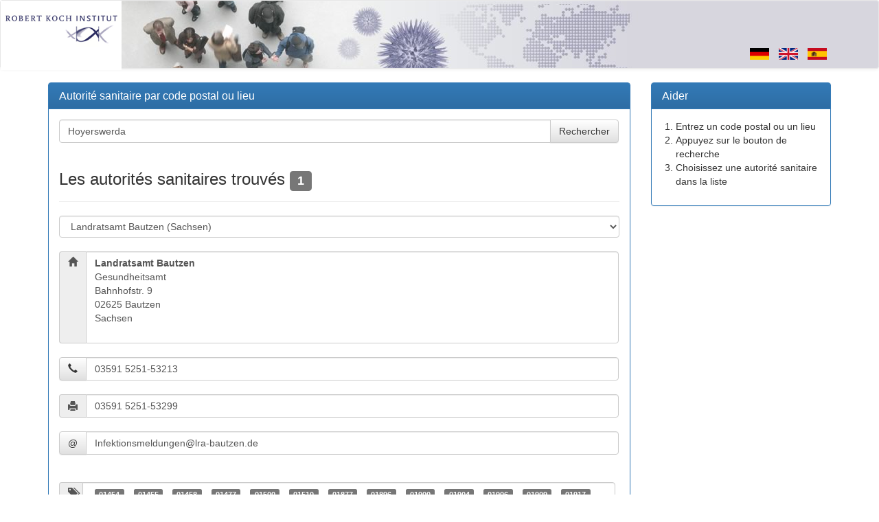

--- FILE ---
content_type: text/html; charset=utf-8
request_url: https://tools.rki.de/PLZTool/fr-FR?q=Hoyerswerda
body_size: 122305
content:


<!DOCTYPE html>
<html>
<head>
    <meta charset="utf-8" />
    <meta name="viewport" content="width=device-width, initial-scale=1.0">
    <meta http-equiv="X-UA-Compatible" content="IE=edge">
    <title>RKI PLZTool</title>
    <link rel="shortcut icon" href="/PLZTool/favicon.ico" type="image/x-icon" />
    <link rel="SHORTCUT ICON" href="/PLZTool/favicon.ico" />
    <link href="/PLZTool/Content/css?v=feQ-gXorgLXsOsRgkKYOZvQDNysITSh_FAUvifX0jys1" rel="stylesheet"/>

    <script src="/PLZTool/bundles/modernizr?v=HhNsJUFW8CuFkWhikUDyf5iaNXhIQqcgENOn5HNOhg01"></script>

    <script src="/PLZTool/bundles/jquery?v=bN3RzutCvXCytIQAapNBRHcSoPNVUA1hTqerTzrBp5c1"></script>

    
</head>
<body>
    <nav class="navbar navbar-default">
        <div class="container">
            <div class="navbar-header">
                <a class="navbar-brand" href="http://www.rki.de">
                    <img src="/PLZTool/Content/images/rki_logo.gif" alt="RKI-Logo" />
                </a>
            </div>
            <ul class="nav navbar-nav navbar-right">
                <li>
                    

<ul class="list-unstyled list-inline culture-selection">

        <li class="culture-item">
            <a lang="de-DE" href="/PLZTool/de-DE?q=Hoyerswerda">
                    <img src="/PLZTool/Content/images/de-DE.png" />
            </a>
        </li>
        <li class="culture-item">
            <a lang="en-GB" href="/PLZTool/en-GB?q=Hoyerswerda">
                    <img src="/PLZTool/Content/images/en-GB.png" />
            </a>
        </li>
        <li class="culture-item">
            <a lang="es-ES" href="/PLZTool/es-ES?q=Hoyerswerda">
                    <img src="/PLZTool/Content/images/es-ES.png" />
            </a>
        </li>
</ul>

<script type="text/javascript">
        (function () {
            var options = {
                cookieName: "lang",
                cookieDaysUntilExpire: 365,
                elementType: "a",
                attributeName: "lang"
            };

            function changeLanguage(lang) {
                var date = new Date();
                date.setTime(date.getTime() + (options.cookieDaysUntilExpire * 24 * 60 * 60 * 1000));
                var expires = '; expires=' + date.toGMTString();

                document.cookie = options.cookieName + '=' + lang + expires + '; path=/';
            };

            var elementSelector = options.elementType + "[" + options.attributeName + "]";
            $(elementSelector).click(function () {
                changeLanguage($(this).attr(options.attributeName));
            });
        })();
</script>
                </li>
            </ul>
        </div>
    </nav>

    <div class="container body-content">
        <div class="row">
            <div class="col-md-9 col-sm-12">
                <div class="panel panel-primary">
                    <div class="panel-heading">
                        <h3 class="panel-title">Autorit&#233; sanitaire par code postal ou lieu</h3>
                    </div>
                    <div class="panel-body">
                        




<form action="/PLZTool/fr-FR" class="form-horizontal" method="get">    <div class="form-group">
        <div class="col-xs-12">
            <div class="input-group">
                <input class="form-control" id="q" name="q" placeholder="Entrez un code postal ou le lieu..." type="search" value="Hoyerswerda" />
                <span class="input-group-btn">
                    <input class="btn btn-default" type="submit" value="Rechercher" />
                </span>
            </div>
        </div>
    </div>
</form>
        <div class="page-header">
            <h3>Les autorit&#233;s sanitaires trouv&#233;s <span class="label label-default">1</span></h3>
        </div>
        <div id="result">
            <select autocomplete="off" class="form-control" id="SelectedAddress_Code" name="SelectedAddress.Code" size="1"><option selected="selected" value="1.14.6.25.03.">Landratsamt Bautzen (Sachsen)</option>
</select>            
            <br />
                <div id="transmittingSiteDetail">
                    

<div class="input-group">
    <span class="input-group-addon" style="vertical-align: top;" title="Adresse">
        <span class="glyphicon glyphicon-home"></span>
    </span>
    <div class="form-control" style="height: auto;">
        <address>
            <strong>Landratsamt Bautzen</strong><br />
Gesundheitsamt<br />
            Bahnhofstr. 9<br />
            02625 Bautzen<br />
            Sachsen

        </address>
    </div>
</div>
<br />

<div class="input-group">
        <span class="input-group-btn" title="T&#233;l&#233;phone">
            <a class="btn btn-default" type="button" href="tel:035915251-53213">
                <span class="glyphicon glyphicon-earphone"></span>
            </a>
        </span>

    <input type="text" class="form-control" value="03591 5251-53213" readonly="readonly">
</div>



<br />

<div class="input-group">
    <span class="input-group-addon" title="Fax"><span class="glyphicon glyphicon-print"></span></span>
    <input type="text" class="form-control" value="03591 5251-53299" readonly="readonly">
</div>

<br />

<div class="input-group">
        <span class="input-group-btn" title="E-Mail">
            <a class="btn btn-default" type="button" href="mailto:Infektionsmeldungen@lra-bautzen.de ">@</a>
        </span>
    <input type="text" class="form-control" value="Infektionsmeldungen@lra-bautzen.de " readonly="readonly" />
</div>
<br />

    <br />
    <div class="input-group">
        <span class="input-group-addon" title="Tags" style="vertical-align: top;"><span class="glyphicon glyphicon-tags"></span></span>
        <ul class="form-control list-inline" style="height: auto; max-height: 300px; overflow-y: scroll;">
                <li style="margin-bottom: 3px;">
                    <span class="label label-default"><a href="/PLZTool/fr-FR?q=01454" style="color: white;">01454</a></span>
                </li>
                <li style="margin-bottom: 3px;">
                    <span class="label label-default"><a href="/PLZTool/fr-FR?q=01455" style="color: white;">01455</a></span>
                </li>
                <li style="margin-bottom: 3px;">
                    <span class="label label-default"><a href="/PLZTool/fr-FR?q=01458" style="color: white;">01458</a></span>
                </li>
                <li style="margin-bottom: 3px;">
                    <span class="label label-default"><a href="/PLZTool/fr-FR?q=01477" style="color: white;">01477</a></span>
                </li>
                <li style="margin-bottom: 3px;">
                    <span class="label label-default"><a href="/PLZTool/fr-FR?q=01500" style="color: white;">01500</a></span>
                </li>
                <li style="margin-bottom: 3px;">
                    <span class="label label-default"><a href="/PLZTool/fr-FR?q=01510" style="color: white;">01510</a></span>
                </li>
                <li style="margin-bottom: 3px;">
                    <span class="label label-default"><a href="/PLZTool/fr-FR?q=01877" style="color: white;">01877</a></span>
                </li>
                <li style="margin-bottom: 3px;">
                    <span class="label label-default"><a href="/PLZTool/fr-FR?q=01896" style="color: white;">01896</a></span>
                </li>
                <li style="margin-bottom: 3px;">
                    <span class="label label-default"><a href="/PLZTool/fr-FR?q=01900" style="color: white;">01900</a></span>
                </li>
                <li style="margin-bottom: 3px;">
                    <span class="label label-default"><a href="/PLZTool/fr-FR?q=01904" style="color: white;">01904</a></span>
                </li>
                <li style="margin-bottom: 3px;">
                    <span class="label label-default"><a href="/PLZTool/fr-FR?q=01906" style="color: white;">01906</a></span>
                </li>
                <li style="margin-bottom: 3px;">
                    <span class="label label-default"><a href="/PLZTool/fr-FR?q=01909" style="color: white;">01909</a></span>
                </li>
                <li style="margin-bottom: 3px;">
                    <span class="label label-default"><a href="/PLZTool/fr-FR?q=01917" style="color: white;">01917</a></span>
                </li>
                <li style="margin-bottom: 3px;">
                    <span class="label label-default"><a href="/PLZTool/fr-FR?q=01920" style="color: white;">01920</a></span>
                </li>
                <li style="margin-bottom: 3px;">
                    <span class="label label-default"><a href="/PLZTool/fr-FR?q=01936" style="color: white;">01936</a></span>
                </li>
                <li style="margin-bottom: 3px;">
                    <span class="label label-default"><a href="/PLZTool/fr-FR?q=02625" style="color: white;">02625</a></span>
                </li>
                <li style="margin-bottom: 3px;">
                    <span class="label label-default"><a href="/PLZTool/fr-FR?q=02627" style="color: white;">02627</a></span>
                </li>
                <li style="margin-bottom: 3px;">
                    <span class="label label-default"><a href="/PLZTool/fr-FR?q=02633" style="color: white;">02633</a></span>
                </li>
                <li style="margin-bottom: 3px;">
                    <span class="label label-default"><a href="/PLZTool/fr-FR?q=02681" style="color: white;">02681</a></span>
                </li>
                <li style="margin-bottom: 3px;">
                    <span class="label label-default"><a href="/PLZTool/fr-FR?q=02689" style="color: white;">02689</a></span>
                </li>
                <li style="margin-bottom: 3px;">
                    <span class="label label-default"><a href="/PLZTool/fr-FR?q=02692" style="color: white;">02692</a></span>
                </li>
                <li style="margin-bottom: 3px;">
                    <span class="label label-default"><a href="/PLZTool/fr-FR?q=02694" style="color: white;">02694</a></span>
                </li>
                <li style="margin-bottom: 3px;">
                    <span class="label label-default"><a href="/PLZTool/fr-FR?q=02699" style="color: white;">02699</a></span>
                </li>
                <li style="margin-bottom: 3px;">
                    <span class="label label-default"><a href="/PLZTool/fr-FR?q=02700" style="color: white;">02700</a></span>
                </li>
                <li style="margin-bottom: 3px;">
                    <span class="label label-default"><a href="/PLZTool/fr-FR?q=02733" style="color: white;">02733</a></span>
                </li>
                <li style="margin-bottom: 3px;">
                    <span class="label label-default"><a href="/PLZTool/fr-FR?q=02977" style="color: white;">02977</a></span>
                </li>
                <li style="margin-bottom: 3px;">
                    <span class="label label-default"><a href="/PLZTool/fr-FR?q=02979" style="color: white;">02979</a></span>
                </li>
                <li style="margin-bottom: 3px;">
                    <span class="label label-default"><a href="/PLZTool/fr-FR?q=02989" style="color: white;">02989</a></span>
                </li>
                <li style="margin-bottom: 3px;">
                    <span class="label label-default"><a href="/PLZTool/fr-FR?q=02991" style="color: white;">02991</a></span>
                </li>
                <li style="margin-bottom: 3px;">
                    <span class="label label-default"><a href="/PLZTool/fr-FR?q=02994" style="color: white;">02994</a></span>
                </li>
                <li style="margin-bottom: 3px;">
                    <span class="label label-default"><a href="/PLZTool/fr-FR?q=02997" style="color: white;">02997</a></span>
                </li>
                <li style="margin-bottom: 3px;">
                    <span class="label label-default"><a href="/PLZTool/fr-FR?q=02999" style="color: white;">02999</a></span>
                </li>
                <li style="margin-bottom: 3px;">
                    <span class="label label-default"><a href="/PLZTool/fr-FR?q=Alte%20Ziegelscheune" style="color: white;">Alte Ziegelscheune</a></span>
                </li>
                <li style="margin-bottom: 3px;">
                    <span class="label label-default"><a href="/PLZTool/fr-FR?q=Arnsdorf" style="color: white;">Arnsdorf</a></span>
                </li>
                <li style="margin-bottom: 3px;">
                    <span class="label label-default"><a href="/PLZTool/fr-FR?q=Auritz" style="color: white;">Auritz</a></span>
                </li>
                <li style="margin-bottom: 3px;">
                    <span class="label label-default"><a href="/PLZTool/fr-FR?q=Auschkowitz" style="color: white;">Auschkowitz</a></span>
                </li>
                <li style="margin-bottom: 3px;">
                    <span class="label label-default"><a href="/PLZTool/fr-FR?q=Baruth" style="color: white;">Baruth</a></span>
                </li>
                <li style="margin-bottom: 3px;">
                    <span class="label label-default"><a href="/PLZTool/fr-FR?q=Basch%C3%BCtz" style="color: white;">Basch&#252;tz</a></span>
                </li>
                <li style="margin-bottom: 3px;">
                    <span class="label label-default"><a href="/PLZTool/fr-FR?q=Bautzen" style="color: white;">Bautzen</a></span>
                </li>
                <li style="margin-bottom: 3px;">
                    <span class="label label-default"><a href="/PLZTool/fr-FR?q=Bederwitz" style="color: white;">Bederwitz</a></span>
                </li>
                <li style="margin-bottom: 3px;">
                    <span class="label label-default"><a href="/PLZTool/fr-FR?q=Belgern" style="color: white;">Belgern</a></span>
                </li>
                <li style="margin-bottom: 3px;">
                    <span class="label label-default"><a href="/PLZTool/fr-FR?q=Belmsdorf" style="color: white;">Belmsdorf</a></span>
                </li>
                <li style="margin-bottom: 3px;">
                    <span class="label label-default"><a href="/PLZTool/fr-FR?q=Berge" style="color: white;">Berge</a></span>
                </li>
                <li style="margin-bottom: 3px;">
                    <span class="label label-default"><a href="/PLZTool/fr-FR?q=Bernbruch" style="color: white;">Bernbruch</a></span>
                </li>
                <li style="margin-bottom: 3px;">
                    <span class="label label-default"><a href="/PLZTool/fr-FR?q=Bernsdorf" style="color: white;">Bernsdorf</a></span>
                </li>
                <li style="margin-bottom: 3px;">
                    <span class="label label-default"><a href="/PLZTool/fr-FR?q=Biehla" style="color: white;">Biehla</a></span>
                </li>
                <li style="margin-bottom: 3px;">
                    <span class="label label-default"><a href="/PLZTool/fr-FR?q=Binnewitz" style="color: white;">Binnewitz</a></span>
                </li>
                <li style="margin-bottom: 3px;">
                    <span class="label label-default"><a href="/PLZTool/fr-FR?q=Birkau" style="color: white;">Birkau</a></span>
                </li>
                <li style="margin-bottom: 3px;">
                    <span class="label label-default"><a href="/PLZTool/fr-FR?q=Bischheim" style="color: white;">Bischheim</a></span>
                </li>
                <li style="margin-bottom: 3px;">
                    <span class="label label-default"><a href="/PLZTool/fr-FR?q=Bischofswerda" style="color: white;">Bischofswerda</a></span>
                </li>
                <li style="margin-bottom: 3px;">
                    <span class="label label-default"><a href="/PLZTool/fr-FR?q=Bloasch%C3%BCtz" style="color: white;">Bloasch&#252;tz</a></span>
                </li>
                <li style="margin-bottom: 3px;">
                    <span class="label label-default"><a href="/PLZTool/fr-FR?q=Bl%C3%B6sa" style="color: white;">Bl&#246;sa</a></span>
                </li>
                <li style="margin-bottom: 3px;">
                    <span class="label label-default"><a href="/PLZTool/fr-FR?q=Bluno" style="color: white;">Bluno</a></span>
                </li>
                <li style="margin-bottom: 3px;">
                    <span class="label label-default"><a href="/PLZTool/fr-FR?q=Bocka" style="color: white;">Bocka</a></span>
                </li>
                <li style="margin-bottom: 3px;">
                    <span class="label label-default"><a href="/PLZTool/fr-FR?q=Boderitz" style="color: white;">Boderitz</a></span>
                </li>
                <li style="margin-bottom: 3px;">
                    <span class="label label-default"><a href="/PLZTool/fr-FR?q=Bolbritz" style="color: white;">Bolbritz</a></span>
                </li>
                <li style="margin-bottom: 3px;">
                    <span class="label label-default"><a href="/PLZTool/fr-FR?q=Bornitz" style="color: white;">Bornitz</a></span>
                </li>
                <li style="margin-bottom: 3px;">
                    <span class="label label-default"><a href="/PLZTool/fr-FR?q=Brauna" style="color: white;">Brauna</a></span>
                </li>
                <li style="margin-bottom: 3px;">
                    <span class="label label-default"><a href="/PLZTool/fr-FR?q=Brehmen" style="color: white;">Brehmen</a></span>
                </li>
                <li style="margin-bottom: 3px;">
                    <span class="label label-default"><a href="/PLZTool/fr-FR?q=Breitendorf" style="color: white;">Breitendorf</a></span>
                </li>
                <li style="margin-bottom: 3px;">
                    <span class="label label-default"><a href="/PLZTool/fr-FR?q=Bretnig" style="color: white;">Bretnig</a></span>
                </li>
                <li style="margin-bottom: 3px;">
                    <span class="label label-default"><a href="/PLZTool/fr-FR?q=Briesing" style="color: white;">Briesing</a></span>
                </li>
                <li style="margin-bottom: 3px;">
                    <span class="label label-default"><a href="/PLZTool/fr-FR?q=Brie%C3%9Fnitz" style="color: white;">Brie&#223;nitz</a></span>
                </li>
                <li style="margin-bottom: 3px;">
                    <span class="label label-default"><a href="/PLZTool/fr-FR?q=Brischko" style="color: white;">Brischko</a></span>
                </li>
                <li style="margin-bottom: 3px;">
                    <span class="label label-default"><a href="/PLZTool/fr-FR?q=Brohna" style="color: white;">Brohna</a></span>
                </li>
                <li style="margin-bottom: 3px;">
                    <span class="label label-default"><a href="/PLZTool/fr-FR?q=Br%C3%B6sa" style="color: white;">Br&#246;sa</a></span>
                </li>
                <li style="margin-bottom: 3px;">
                    <span class="label label-default"><a href="/PLZTool/fr-FR?q=Br%C3%B6sang" style="color: white;">Br&#246;sang</a></span>
                </li>
                <li style="margin-bottom: 3px;">
                    <span class="label label-default"><a href="/PLZTool/fr-FR?q=Br%C3%B6then%2FMichalken" style="color: white;">Br&#246;then/Michalken</a></span>
                </li>
                <li style="margin-bottom: 3px;">
                    <span class="label label-default"><a href="/PLZTool/fr-FR?q=Buchwalde" style="color: white;">Buchwalde</a></span>
                </li>
                <li style="margin-bottom: 3px;">
                    <span class="label label-default"><a href="/PLZTool/fr-FR?q=B%C3%BChlau" style="color: white;">B&#252;hlau</a></span>
                </li>
                <li style="margin-bottom: 3px;">
                    <span class="label label-default"><a href="/PLZTool/fr-FR?q=Bulleritz" style="color: white;">Bulleritz</a></span>
                </li>
                <li style="margin-bottom: 3px;">
                    <span class="label label-default"><a href="/PLZTool/fr-FR?q=Burg" style="color: white;">Burg</a></span>
                </li>
                <li style="margin-bottom: 3px;">
                    <span class="label label-default"><a href="/PLZTool/fr-FR?q=Burghammer" style="color: white;">Burghammer</a></span>
                </li>
                <li style="margin-bottom: 3px;">
                    <span class="label label-default"><a href="/PLZTool/fr-FR?q=Burgneudorf" style="color: white;">Burgneudorf</a></span>
                </li>
                <li style="margin-bottom: 3px;">
                    <span class="label label-default"><a href="/PLZTool/fr-FR?q=Burk" style="color: white;">Burk</a></span>
                </li>
                <li style="margin-bottom: 3px;">
                    <span class="label label-default"><a href="/PLZTool/fr-FR?q=Burkau" style="color: white;">Burkau</a></span>
                </li>
                <li style="margin-bottom: 3px;">
                    <span class="label label-default"><a href="/PLZTool/fr-FR?q=Callenberg" style="color: white;">Callenberg</a></span>
                </li>
                <li style="margin-bottom: 3px;">
                    <span class="label label-default"><a href="/PLZTool/fr-FR?q=Camina" style="color: white;">Camina</a></span>
                </li>
                <li style="margin-bottom: 3px;">
                    <span class="label label-default"><a href="/PLZTool/fr-FR?q=Caminau" style="color: white;">Caminau</a></span>
                </li>
                <li style="margin-bottom: 3px;">
                    <span class="label label-default"><a href="/PLZTool/fr-FR?q=Canitz-Christina" style="color: white;">Canitz-Christina</a></span>
                </li>
                <li style="margin-bottom: 3px;">
                    <span class="label label-default"><a href="/PLZTool/fr-FR?q=Cannewitz" style="color: white;">Cannewitz</a></span>
                </li>
                <li style="margin-bottom: 3px;">
                    <span class="label label-default"><a href="/PLZTool/fr-FR?q=Carlsberg" style="color: white;">Carlsberg</a></span>
                </li>
                <li style="margin-bottom: 3px;">
                    <span class="label label-default"><a href="/PLZTool/fr-FR?q=Caseritz" style="color: white;">Caseritz</a></span>
                </li>
                <li style="margin-bottom: 3px;">
                    <span class="label label-default"><a href="/PLZTool/fr-FR?q=Ca%C3%9Flau" style="color: white;">Ca&#223;lau</a></span>
                </li>
                <li style="margin-bottom: 3px;">
                    <span class="label label-default"><a href="/PLZTool/fr-FR?q=Coblenz" style="color: white;">Coblenz</a></span>
                </li>
                <li style="margin-bottom: 3px;">
                    <span class="label label-default"><a href="/PLZTool/fr-FR?q=C%C3%B6lln" style="color: white;">C&#246;lln</a></span>
                </li>
                <li style="margin-bottom: 3px;">
                    <span class="label label-default"><a href="/PLZTool/fr-FR?q=Commerau" style="color: white;">Commerau</a></span>
                </li>
                <li style="margin-bottom: 3px;">
                    <span class="label label-default"><a href="/PLZTool/fr-FR?q=Cortnitz" style="color: white;">Cortnitz</a></span>
                </li>
                <li style="margin-bottom: 3px;">
                    <span class="label label-default"><a href="/PLZTool/fr-FR?q=Cosel" style="color: white;">Cosel</a></span>
                </li>
                <li style="margin-bottom: 3px;">
                    <span class="label label-default"><a href="/PLZTool/fr-FR?q=Cossern" style="color: white;">Cossern</a></span>
                </li>
                <li style="margin-bottom: 3px;">
                    <span class="label label-default"><a href="/PLZTool/fr-FR?q=Cosul" style="color: white;">Cosul</a></span>
                </li>
                <li style="margin-bottom: 3px;">
                    <span class="label label-default"><a href="/PLZTool/fr-FR?q=Crosta" style="color: white;">Crosta</a></span>
                </li>
                <li style="margin-bottom: 3px;">
                    <span class="label label-default"><a href="/PLZTool/fr-FR?q=Crostau" style="color: white;">Crostau</a></span>
                </li>
                <li style="margin-bottom: 3px;">
                    <span class="label label-default"><a href="/PLZTool/fr-FR?q=Crostwitz" style="color: white;">Crostwitz</a></span>
                </li>
                <li style="margin-bottom: 3px;">
                    <span class="label label-default"><a href="/PLZTool/fr-FR?q=Cunewalde" style="color: white;">Cunewalde</a></span>
                </li>
                <li style="margin-bottom: 3px;">
                    <span class="label label-default"><a href="/PLZTool/fr-FR?q=Cunnersdorf" style="color: white;">Cunnersdorf</a></span>
                </li>
                <li style="margin-bottom: 3px;">
                    <span class="label label-default"><a href="/PLZTool/fr-FR?q=Cunnewitz" style="color: white;">Cunnewitz</a></span>
                </li>
                <li style="margin-bottom: 3px;">
                    <span class="label label-default"><a href="/PLZTool/fr-FR?q=Dahlowitz" style="color: white;">Dahlowitz</a></span>
                </li>
                <li style="margin-bottom: 3px;">
                    <span class="label label-default"><a href="/PLZTool/fr-FR?q=Dahren" style="color: white;">Dahren</a></span>
                </li>
                <li style="margin-bottom: 3px;">
                    <span class="label label-default"><a href="/PLZTool/fr-FR?q=Daranitz" style="color: white;">Daranitz</a></span>
                </li>
                <li style="margin-bottom: 3px;">
                    <span class="label label-default"><a href="/PLZTool/fr-FR?q=Demitz-Thumitz" style="color: white;">Demitz-Thumitz</a></span>
                </li>
                <li style="margin-bottom: 3px;">
                    <span class="label label-default"><a href="/PLZTool/fr-FR?q=Denkwitz" style="color: white;">Denkwitz</a></span>
                </li>
                <li style="margin-bottom: 3px;">
                    <span class="label label-default"><a href="/PLZTool/fr-FR?q=Deutschbaselitz" style="color: white;">Deutschbaselitz</a></span>
                </li>
                <li style="margin-bottom: 3px;">
                    <span class="label label-default"><a href="/PLZTool/fr-FR?q=Diehmen" style="color: white;">Diehmen</a></span>
                </li>
                <li style="margin-bottom: 3px;">
                    <span class="label label-default"><a href="/PLZTool/fr-FR?q=D%C3%B6berkitz" style="color: white;">D&#246;berkitz</a></span>
                </li>
                <li style="margin-bottom: 3px;">
                    <span class="label label-default"><a href="/PLZTool/fr-FR?q=Doberschau" style="color: white;">Doberschau</a></span>
                </li>
                <li style="margin-bottom: 3px;">
                    <span class="label label-default"><a href="/PLZTool/fr-FR?q=Doberschau-Gau%C3%9Fig" style="color: white;">Doberschau-Gau&#223;ig</a></span>
                </li>
                <li style="margin-bottom: 3px;">
                    <span class="label label-default"><a href="/PLZTool/fr-FR?q=Dobersch%C3%BCtz" style="color: white;">Dobersch&#252;tz</a></span>
                </li>
                <li style="margin-bottom: 3px;">
                    <span class="label label-default"><a href="/PLZTool/fr-FR?q=D%C3%B6bra" style="color: white;">D&#246;bra</a></span>
                </li>
                <li style="margin-bottom: 3px;">
                    <span class="label label-default"><a href="/PLZTool/fr-FR?q=Dobranitz" style="color: white;">Dobranitz</a></span>
                </li>
                <li style="margin-bottom: 3px;">
                    <span class="label label-default"><a href="/PLZTool/fr-FR?q=Dobrig" style="color: white;">Dobrig</a></span>
                </li>
                <li style="margin-bottom: 3px;">
                    <span class="label label-default"><a href="/PLZTool/fr-FR?q=D%C3%B6bschke" style="color: white;">D&#246;bschke</a></span>
                </li>
                <li style="margin-bottom: 3px;">
                    <span class="label label-default"><a href="/PLZTool/fr-FR?q=D%C3%B6hlen" style="color: white;">D&#246;hlen</a></span>
                </li>
                <li style="margin-bottom: 3px;">
                    <span class="label label-default"><a href="/PLZTool/fr-FR?q=D%C3%B6rgenhausen" style="color: white;">D&#246;rgenhausen</a></span>
                </li>
                <li style="margin-bottom: 3px;">
                    <span class="label label-default"><a href="/PLZTool/fr-FR?q=Drauschkowitz" style="color: white;">Drauschkowitz</a></span>
                </li>
                <li style="margin-bottom: 3px;">
                    <span class="label label-default"><a href="/PLZTool/fr-FR?q=Drehsa" style="color: white;">Drehsa</a></span>
                </li>
                <li style="margin-bottom: 3px;">
                    <span class="label label-default"><a href="/PLZTool/fr-FR?q=Dreih%C3%A4user" style="color: white;">Dreih&#228;user</a></span>
                </li>
                <li style="margin-bottom: 3px;">
                    <span class="label label-default"><a href="/PLZTool/fr-FR?q=Dreikretscham" style="color: white;">Dreikretscham</a></span>
                </li>
                <li style="margin-bottom: 3px;">
                    <span class="label label-default"><a href="/PLZTool/fr-FR?q=Dreistern" style="color: white;">Dreistern</a></span>
                </li>
                <li style="margin-bottom: 3px;">
                    <span class="label label-default"><a href="/PLZTool/fr-FR?q=Dreiweibern" style="color: white;">Dreiweibern</a></span>
                </li>
                <li style="margin-bottom: 3px;">
                    <span class="label label-default"><a href="/PLZTool/fr-FR?q=Dretschen" style="color: white;">Dretschen</a></span>
                </li>
                <li style="margin-bottom: 3px;">
                    <span class="label label-default"><a href="/PLZTool/fr-FR?q=Driewitz" style="color: white;">Driewitz</a></span>
                </li>
                <li style="margin-bottom: 3px;">
                    <span class="label label-default"><a href="/PLZTool/fr-FR?q=Droben" style="color: white;">Droben</a></span>
                </li>
                <li style="margin-bottom: 3px;">
                    <span class="label label-default"><a href="/PLZTool/fr-FR?q=Dubrauke" style="color: white;">Dubrauke</a></span>
                </li>
                <li style="margin-bottom: 3px;">
                    <span class="label label-default"><a href="/PLZTool/fr-FR?q=Dubring" style="color: white;">Dubring</a></span>
                </li>
                <li style="margin-bottom: 3px;">
                    <span class="label label-default"><a href="/PLZTool/fr-FR?q=D%C3%BCrrwicknitz" style="color: white;">D&#252;rrwicknitz</a></span>
                </li>
                <li style="margin-bottom: 3px;">
                    <span class="label label-default"><a href="/PLZTool/fr-FR?q=Ebend%C3%B6rfel" style="color: white;">Ebend&#246;rfel</a></span>
                </li>
                <li style="margin-bottom: 3px;">
                    <span class="label label-default"><a href="/PLZTool/fr-FR?q=Elsterheide" style="color: white;">Elsterheide</a></span>
                </li>
                <li style="margin-bottom: 3px;">
                    <span class="label label-default"><a href="/PLZTool/fr-FR?q=Elstra" style="color: white;">Elstra</a></span>
                </li>
                <li style="margin-bottom: 3px;">
                    <span class="label label-default"><a href="/PLZTool/fr-FR?q=Entenschenke" style="color: white;">Entenschenke</a></span>
                </li>
                <li style="margin-bottom: 3px;">
                    <span class="label label-default"><a href="/PLZTool/fr-FR?q=Eulowitz" style="color: white;">Eulowitz</a></span>
                </li>
                <li style="margin-bottom: 3px;">
                    <span class="label label-default"><a href="/PLZTool/fr-FR?q=Eutrich" style="color: white;">Eutrich</a></span>
                </li>
                <li style="margin-bottom: 3px;">
                    <span class="label label-default"><a href="/PLZTool/fr-FR?q=Feldschl%C3%B6%C3%9Fchen" style="color: white;">Feldschl&#246;&#223;chen</a></span>
                </li>
                <li style="margin-bottom: 3px;">
                    <span class="label label-default"><a href="/PLZTool/fr-FR?q=Fischbach" style="color: white;">Fischbach</a></span>
                </li>
                <li style="margin-bottom: 3px;">
                    <span class="label label-default"><a href="/PLZTool/fr-FR?q=Frankenthal" style="color: white;">Frankenthal</a></span>
                </li>
                <li style="margin-bottom: 3px;">
                    <span class="label label-default"><a href="/PLZTool/fr-FR?q=Friedersdorf" style="color: white;">Friedersdorf</a></span>
                </li>
                <li style="margin-bottom: 3px;">
                    <span class="label label-default"><a href="/PLZTool/fr-FR?q=Friedersdorf%20Siedlung" style="color: white;">Friedersdorf Siedlung</a></span>
                </li>
                <li style="margin-bottom: 3px;">
                    <span class="label label-default"><a href="/PLZTool/fr-FR?q=Gau%C3%9Fig" style="color: white;">Gau&#223;ig</a></span>
                </li>
                <li style="margin-bottom: 3px;">
                    <span class="label label-default"><a href="/PLZTool/fr-FR?q=Geierswalde" style="color: white;">Geierswalde</a></span>
                </li>
                <li style="margin-bottom: 3px;">
                    <span class="label label-default"><a href="/PLZTool/fr-FR?q=Gei%C3%9Fmannsdorf" style="color: white;">Gei&#223;mannsdorf</a></span>
                </li>
                <li style="margin-bottom: 3px;">
                    <span class="label label-default"><a href="/PLZTool/fr-FR?q=Gelenau" style="color: white;">Gelenau</a></span>
                </li>
                <li style="margin-bottom: 3px;">
                    <span class="label label-default"><a href="/PLZTool/fr-FR?q=Gersdorf" style="color: white;">Gersdorf</a></span>
                </li>
                <li style="margin-bottom: 3px;">
                    <span class="label label-default"><a href="/PLZTool/fr-FR?q=Gesundbrunnen" style="color: white;">Gesundbrunnen</a></span>
                </li>
                <li style="margin-bottom: 3px;">
                    <span class="label label-default"><a href="/PLZTool/fr-FR?q=Glaubnitz" style="color: white;">Glaubnitz</a></span>
                </li>
                <li style="margin-bottom: 3px;">
                    <span class="label label-default"><a href="/PLZTool/fr-FR?q=Glauschnitz" style="color: white;">Glauschnitz</a></span>
                </li>
                <li style="margin-bottom: 3px;">
                    <span class="label label-default"><a href="/PLZTool/fr-FR?q=Gleina" style="color: white;">Gleina</a></span>
                </li>
                <li style="margin-bottom: 3px;">
                    <span class="label label-default"><a href="/PLZTool/fr-FR?q=Gnaschwitz" style="color: white;">Gnaschwitz</a></span>
                </li>
                <li style="margin-bottom: 3px;">
                    <span class="label label-default"><a href="/PLZTool/fr-FR?q=G%C3%B6beln" style="color: white;">G&#246;beln</a></span>
                </li>
                <li style="margin-bottom: 3px;">
                    <span class="label label-default"><a href="/PLZTool/fr-FR?q=G%C3%B6da" style="color: white;">G&#246;da</a></span>
                </li>
                <li style="margin-bottom: 3px;">
                    <span class="label label-default"><a href="/PLZTool/fr-FR?q=G%C3%B6dlau" style="color: white;">G&#246;dlau</a></span>
                </li>
                <li style="margin-bottom: 3px;">
                    <span class="label label-default"><a href="/PLZTool/fr-FR?q=Goldbach" style="color: white;">Goldbach</a></span>
                </li>
                <li style="margin-bottom: 3px;">
                    <span class="label label-default"><a href="/PLZTool/fr-FR?q=Golenz" style="color: white;">Golenz</a></span>
                </li>
                <li style="margin-bottom: 3px;">
                    <span class="label label-default"><a href="/PLZTool/fr-FR?q=Gottschdorf" style="color: white;">Gottschdorf</a></span>
                </li>
                <li style="margin-bottom: 3px;">
                    <span class="label label-default"><a href="/PLZTool/fr-FR?q=Gr%C3%A4fenhain" style="color: white;">Gr&#228;fenhain</a></span>
                </li>
                <li style="margin-bottom: 3px;">
                    <span class="label label-default"><a href="/PLZTool/fr-FR?q=Gr%C3%A4nze" style="color: white;">Gr&#228;nze</a></span>
                </li>
                <li style="margin-bottom: 3px;">
                    <span class="label label-default"><a href="/PLZTool/fr-FR?q=Gr%C3%B6ditz" style="color: white;">Gr&#246;ditz</a></span>
                </li>
                <li style="margin-bottom: 3px;">
                    <span class="label label-default"><a href="/PLZTool/fr-FR?q=Gro%C3%9F%20S%C3%A4rchen" style="color: white;">Gro&#223; S&#228;rchen</a></span>
                </li>
                <li style="margin-bottom: 3px;">
                    <span class="label label-default"><a href="/PLZTool/fr-FR?q=Gro%C3%9Fbr%C3%B6sern" style="color: white;">Gro&#223;br&#246;sern</a></span>
                </li>
                <li style="margin-bottom: 3px;">
                    <span class="label label-default"><a href="/PLZTool/fr-FR?q=Gro%C3%9Fd%C3%B6bsch%C3%BCtz" style="color: white;">Gro&#223;d&#246;bsch&#252;tz</a></span>
                </li>
                <li style="margin-bottom: 3px;">
                    <span class="label label-default"><a href="/PLZTool/fr-FR?q=Gro%C3%9Fdrebnitz" style="color: white;">Gro&#223;drebnitz</a></span>
                </li>
                <li style="margin-bottom: 3px;">
                    <span class="label label-default"><a href="/PLZTool/fr-FR?q=Gro%C3%9Fdubrau" style="color: white;">Gro&#223;dubrau</a></span>
                </li>
                <li style="margin-bottom: 3px;">
                    <span class="label label-default"><a href="/PLZTool/fr-FR?q=Gro%C3%9Ferkmannsdorf" style="color: white;">Gro&#223;erkmannsdorf</a></span>
                </li>
                <li style="margin-bottom: 3px;">
                    <span class="label label-default"><a href="/PLZTool/fr-FR?q=Gro%C3%9Fgrabe" style="color: white;">Gro&#223;grabe</a></span>
                </li>
                <li style="margin-bottom: 3px;">
                    <span class="label label-default"><a href="/PLZTool/fr-FR?q=Gro%C3%9Fh%C3%A4nchen" style="color: white;">Gro&#223;h&#228;nchen</a></span>
                </li>
                <li style="margin-bottom: 3px;">
                    <span class="label label-default"><a href="/PLZTool/fr-FR?q=Gro%C3%9Fharthau" style="color: white;">Gro&#223;harthau</a></span>
                </li>
                <li style="margin-bottom: 3px;">
                    <span class="label label-default"><a href="/PLZTool/fr-FR?q=Gro%C3%9Fkunitz" style="color: white;">Gro&#223;kunitz</a></span>
                </li>
                <li style="margin-bottom: 3px;">
                    <span class="label label-default"><a href="/PLZTool/fr-FR?q=Gro%C3%9Fnaundorf" style="color: white;">Gro&#223;naundorf</a></span>
                </li>
                <li style="margin-bottom: 3px;">
                    <span class="label label-default"><a href="/PLZTool/fr-FR?q=Gro%C3%9Fpostwitz%2FO.L." style="color: white;">Gro&#223;postwitz/O.L.</a></span>
                </li>
                <li style="margin-bottom: 3px;">
                    <span class="label label-default"><a href="/PLZTool/fr-FR?q=Gro%C3%9Fr%C3%B6hrsdorf" style="color: white;">Gro&#223;r&#246;hrsdorf</a></span>
                </li>
                <li style="margin-bottom: 3px;">
                    <span class="label label-default"><a href="/PLZTool/fr-FR?q=Gro%C3%9Fwelka" style="color: white;">Gro&#223;welka</a></span>
                </li>
                <li style="margin-bottom: 3px;">
                    <span class="label label-default"><a href="/PLZTool/fr-FR?q=Grubditz" style="color: white;">Grubditz</a></span>
                </li>
                <li style="margin-bottom: 3px;">
                    <span class="label label-default"><a href="/PLZTool/fr-FR?q=Grube" style="color: white;">Grube</a></span>
                </li>
                <li style="margin-bottom: 3px;">
                    <span class="label label-default"><a href="/PLZTool/fr-FR?q=Grubsch%C3%BCtz" style="color: white;">Grubsch&#252;tz</a></span>
                </li>
                <li style="margin-bottom: 3px;">
                    <span class="label label-default"><a href="/PLZTool/fr-FR?q=Gr%C3%BCnberg" style="color: white;">Gr&#252;nberg</a></span>
                </li>
                <li style="margin-bottom: 3px;">
                    <span class="label label-default"><a href="/PLZTool/fr-FR?q=Gr%C3%BCnbusch" style="color: white;">Gr&#252;nbusch</a></span>
                </li>
                <li style="margin-bottom: 3px;">
                    <span class="label label-default"><a href="/PLZTool/fr-FR?q=Gr%C3%BCngr%C3%A4bchen" style="color: white;">Gr&#252;ngr&#228;bchen</a></span>
                </li>
                <li style="margin-bottom: 3px;">
                    <span class="label label-default"><a href="/PLZTool/fr-FR?q=Guhra" style="color: white;">Guhra</a></span>
                </li>
                <li style="margin-bottom: 3px;">
                    <span class="label label-default"><a href="/PLZTool/fr-FR?q=G%C3%BCnthersdorf" style="color: white;">G&#252;nthersdorf</a></span>
                </li>
                <li style="margin-bottom: 3px;">
                    <span class="label label-default"><a href="/PLZTool/fr-FR?q=Guttau" style="color: white;">Guttau</a></span>
                </li>
                <li style="margin-bottom: 3px;">
                    <span class="label label-default"><a href="/PLZTool/fr-FR?q=Halbau" style="color: white;">Halbau</a></span>
                </li>
                <li style="margin-bottom: 3px;">
                    <span class="label label-default"><a href="/PLZTool/fr-FR?q=Halbendorf%2FGebirge" style="color: white;">Halbendorf/Gebirge</a></span>
                </li>
                <li style="margin-bottom: 3px;">
                    <span class="label label-default"><a href="/PLZTool/fr-FR?q=Halbendorf%2FSpree" style="color: white;">Halbendorf/Spree</a></span>
                </li>
                <li style="margin-bottom: 3px;">
                    <span class="label label-default"><a href="/PLZTool/fr-FR?q=Haselbachtal" style="color: white;">Haselbachtal</a></span>
                </li>
                <li style="margin-bottom: 3px;">
                    <span class="label label-default"><a href="/PLZTool/fr-FR?q=H%C3%A4slich" style="color: white;">H&#228;slich</a></span>
                </li>
                <li style="margin-bottom: 3px;">
                    <span class="label label-default"><a href="/PLZTool/fr-FR?q=Hausdorf" style="color: white;">Hausdorf</a></span>
                </li>
                <li style="margin-bottom: 3px;">
                    <span class="label label-default"><a href="/PLZTool/fr-FR?q=Hauswalde" style="color: white;">Hauswalde</a></span>
                </li>
                <li style="margin-bottom: 3px;">
                    <span class="label label-default"><a href="/PLZTool/fr-FR?q=Hennersdorf" style="color: white;">Hennersdorf</a></span>
                </li>
                <li style="margin-bottom: 3px;">
                    <span class="label label-default"><a href="/PLZTool/fr-FR?q=Hermsdorf" style="color: white;">Hermsdorf</a></span>
                </li>
                <li style="margin-bottom: 3px;">
                    <span class="label label-default"><a href="/PLZTool/fr-FR?q=Hermsdorf%2FSpree" style="color: white;">Hermsdorf/Spree</a></span>
                </li>
                <li style="margin-bottom: 3px;">
                    <span class="label label-default"><a href="/PLZTool/fr-FR?q=Hochkirch" style="color: white;">Hochkirch</a></span>
                </li>
                <li style="margin-bottom: 3px;">
                    <span class="label label-default"><a href="/PLZTool/fr-FR?q=H%C3%B6ckendorf" style="color: white;">H&#246;ckendorf</a></span>
                </li>
                <li style="margin-bottom: 3px;">
                    <span class="label label-default"><a href="/PLZTool/fr-FR?q=H%C3%B6flein" style="color: white;">H&#246;flein</a></span>
                </li>
                <li style="margin-bottom: 3px;">
                    <span class="label label-default"><a href="/PLZTool/fr-FR?q=Holscha" style="color: white;">Holscha</a></span>
                </li>
                <li style="margin-bottom: 3px;">
                    <span class="label label-default"><a href="/PLZTool/fr-FR?q=Holschdubrau" style="color: white;">Holschdubrau</a></span>
                </li>
                <li style="margin-bottom: 3px;">
                    <span class="label label-default"><a href="/PLZTool/fr-FR?q=Horka" style="color: white;">Horka</a></span>
                </li>
                <li style="margin-bottom: 3px;">
                    <span class="label label-default"><a href="/PLZTool/fr-FR?q=Hoske" style="color: white;">Hoske</a></span>
                </li>
                <li style="margin-bottom: 3px;">
                    <span class="label label-default"><a href="/PLZTool/fr-FR?q=Hoyerswerda" style="color: white;">Hoyerswerda</a></span>
                </li>
                <li style="margin-bottom: 3px;">
                    <span class="label label-default"><a href="/PLZTool/fr-FR?q=Innenstadt" style="color: white;">Innenstadt</a></span>
                </li>
                <li style="margin-bottom: 3px;">
                    <span class="label label-default"><a href="/PLZTool/fr-FR?q=Irgersdorf" style="color: white;">Irgersdorf</a></span>
                </li>
                <li style="margin-bottom: 3px;">
                    <span class="label label-default"><a href="/PLZTool/fr-FR?q=Jannowitz" style="color: white;">Jannowitz</a></span>
                </li>
                <li style="margin-bottom: 3px;">
                    <span class="label label-default"><a href="/PLZTool/fr-FR?q=Jauer" style="color: white;">Jauer</a></span>
                </li>
                <li style="margin-bottom: 3px;">
                    <span class="label label-default"><a href="/PLZTool/fr-FR?q=Jauernick" style="color: white;">Jauernick</a></span>
                </li>
                <li style="margin-bottom: 3px;">
                    <span class="label label-default"><a href="/PLZTool/fr-FR?q=Jenkwitz" style="color: white;">Jenkwitz</a></span>
                </li>
                <li style="margin-bottom: 3px;">
                    <span class="label label-default"><a href="/PLZTool/fr-FR?q=Jesau" style="color: white;">Jesau</a></span>
                </li>
                <li style="margin-bottom: 3px;">
                    <span class="label label-default"><a href="/PLZTool/fr-FR?q=Jesch%C3%BCtz" style="color: white;">Jesch&#252;tz</a></span>
                </li>
                <li style="margin-bottom: 3px;">
                    <span class="label label-default"><a href="/PLZTool/fr-FR?q=Je%C3%9Fnitz" style="color: white;">Je&#223;nitz</a></span>
                </li>
                <li style="margin-bottom: 3px;">
                    <span class="label label-default"><a href="/PLZTool/fr-FR?q=Jetscheba" style="color: white;">Jetscheba</a></span>
                </li>
                <li style="margin-bottom: 3px;">
                    <span class="label label-default"><a href="/PLZTool/fr-FR?q=Jiedlitz" style="color: white;">Jiedlitz</a></span>
                </li>
                <li style="margin-bottom: 3px;">
                    <span class="label label-default"><a href="/PLZTool/fr-FR?q=Johannisthal" style="color: white;">Johannisthal</a></span>
                </li>
                <li style="margin-bottom: 3px;">
                    <span class="label label-default"><a href="/PLZTool/fr-FR?q=Johnsdorf" style="color: white;">Johnsdorf</a></span>
                </li>
                <li style="margin-bottom: 3px;">
                    <span class="label label-default"><a href="/PLZTool/fr-FR?q=Kamenz" style="color: white;">Kamenz</a></span>
                </li>
                <li style="margin-bottom: 3px;">
                    <span class="label label-default"><a href="/PLZTool/fr-FR?q=Karlsdorf" style="color: white;">Karlsdorf</a></span>
                </li>
                <li style="margin-bottom: 3px;">
                    <span class="label label-default"><a href="/PLZTool/fr-FR?q=Kaschwitz" style="color: white;">Kaschwitz</a></span>
                </li>
                <li style="margin-bottom: 3px;">
                    <span class="label label-default"><a href="/PLZTool/fr-FR?q=Katschwitz" style="color: white;">Katschwitz</a></span>
                </li>
                <li style="margin-bottom: 3px;">
                    <span class="label label-default"><a href="/PLZTool/fr-FR?q=Kauppa" style="color: white;">Kauppa</a></span>
                </li>
                <li style="margin-bottom: 3px;">
                    <span class="label label-default"><a href="/PLZTool/fr-FR?q=Keula" style="color: white;">Keula</a></span>
                </li>
                <li style="margin-bottom: 3px;">
                    <span class="label label-default"><a href="/PLZTool/fr-FR?q=Kindisch" style="color: white;">Kindisch</a></span>
                </li>
                <li style="margin-bottom: 3px;">
                    <span class="label label-default"><a href="/PLZTool/fr-FR?q=Kirschau" style="color: white;">Kirschau</a></span>
                </li>
                <li style="margin-bottom: 3px;">
                    <span class="label label-default"><a href="/PLZTool/fr-FR?q=Klein%20Partwitz" style="color: white;">Klein Partwitz</a></span>
                </li>
                <li style="margin-bottom: 3px;">
                    <span class="label label-default"><a href="/PLZTool/fr-FR?q=Klein-Kunitz" style="color: white;">Klein-Kunitz</a></span>
                </li>
                <li style="margin-bottom: 3px;">
                    <span class="label label-default"><a href="/PLZTool/fr-FR?q=Kleinbautzen" style="color: white;">Kleinbautzen</a></span>
                </li>
                <li style="margin-bottom: 3px;">
                    <span class="label label-default"><a href="/PLZTool/fr-FR?q=Kleinbr%C3%B6sern" style="color: white;">Kleinbr&#246;sern</a></span>
                </li>
                <li style="margin-bottom: 3px;">
                    <span class="label label-default"><a href="/PLZTool/fr-FR?q=Kleindittmannsdorf" style="color: white;">Kleindittmannsdorf</a></span>
                </li>
                <li style="margin-bottom: 3px;">
                    <span class="label label-default"><a href="/PLZTool/fr-FR?q=Kleind%C3%B6bsch%C3%BCtz" style="color: white;">Kleind&#246;bsch&#252;tz</a></span>
                </li>
                <li style="margin-bottom: 3px;">
                    <span class="label label-default"><a href="/PLZTool/fr-FR?q=Kleindubrau" style="color: white;">Kleindubrau</a></span>
                </li>
                <li style="margin-bottom: 3px;">
                    <span class="label label-default"><a href="/PLZTool/fr-FR?q=Kleinf%C3%B6rstchen" style="color: white;">Kleinf&#246;rstchen</a></span>
                </li>
                <li style="margin-bottom: 3px;">
                    <span class="label label-default"><a href="/PLZTool/fr-FR?q=Kleinh%C3%A4nchen" style="color: white;">Kleinh&#228;nchen</a></span>
                </li>
                <li style="margin-bottom: 3px;">
                    <span class="label label-default"><a href="/PLZTool/fr-FR?q=Kleinholscha" style="color: white;">Kleinholscha</a></span>
                </li>
                <li style="margin-bottom: 3px;">
                    <span class="label label-default"><a href="/PLZTool/fr-FR?q=Kleinpostwitz" style="color: white;">Kleinpostwitz</a></span>
                </li>
                <li style="margin-bottom: 3px;">
                    <span class="label label-default"><a href="/PLZTool/fr-FR?q=Kleinpraga" style="color: white;">Kleinpraga</a></span>
                </li>
                <li style="margin-bottom: 3px;">
                    <span class="label label-default"><a href="/PLZTool/fr-FR?q=Kleinr%C3%B6hrsdorf" style="color: white;">Kleinr&#246;hrsdorf</a></span>
                </li>
                <li style="margin-bottom: 3px;">
                    <span class="label label-default"><a href="/PLZTool/fr-FR?q=Kleinsaubernitz" style="color: white;">Kleinsaubernitz</a></span>
                </li>
                <li style="margin-bottom: 3px;">
                    <span class="label label-default"><a href="/PLZTool/fr-FR?q=Kleinseidau" style="color: white;">Kleinseidau</a></span>
                </li>
                <li style="margin-bottom: 3px;">
                    <span class="label label-default"><a href="/PLZTool/fr-FR?q=Kleinseitschen" style="color: white;">Kleinseitschen</a></span>
                </li>
                <li style="margin-bottom: 3px;">
                    <span class="label label-default"><a href="/PLZTool/fr-FR?q=Kleinwelka" style="color: white;">Kleinwelka</a></span>
                </li>
                <li style="margin-bottom: 3px;">
                    <span class="label label-default"><a href="/PLZTool/fr-FR?q=Kleinwolmsdorf" style="color: white;">Kleinwolmsdorf</a></span>
                </li>
                <li style="margin-bottom: 3px;">
                    <span class="label label-default"><a href="/PLZTool/fr-FR?q=Klix" style="color: white;">Klix</a></span>
                </li>
                <li style="margin-bottom: 3px;">
                    <span class="label label-default"><a href="/PLZTool/fr-FR?q=Knappenrode" style="color: white;">Knappenrode</a></span>
                </li>
                <li style="margin-bottom: 3px;">
                    <span class="label label-default"><a href="/PLZTool/fr-FR?q=Koblenz" style="color: white;">Koblenz</a></span>
                </li>
                <li style="margin-bottom: 3px;">
                    <span class="label label-default"><a href="/PLZTool/fr-FR?q=Kohlwesa" style="color: white;">Kohlwesa</a></span>
                </li>
                <li style="margin-bottom: 3px;">
                    <span class="label label-default"><a href="/PLZTool/fr-FR?q=Koitzsch" style="color: white;">Koitzsch</a></span>
                </li>
                <li style="margin-bottom: 3px;">
                    <span class="label label-default"><a href="/PLZTool/fr-FR?q=K%C3%B6nigsbr%C3%BCck" style="color: white;">K&#246;nigsbr&#252;ck</a></span>
                </li>
                <li style="margin-bottom: 3px;">
                    <span class="label label-default"><a href="/PLZTool/fr-FR?q=K%C3%B6nigswartha" style="color: white;">K&#246;nigswartha</a></span>
                </li>
                <li style="margin-bottom: 3px;">
                    <span class="label label-default"><a href="/PLZTool/fr-FR?q=Kopschin" style="color: white;">Kopschin</a></span>
                </li>
                <li style="margin-bottom: 3px;">
                    <span class="label label-default"><a href="/PLZTool/fr-FR?q=Kotitz" style="color: white;">Kotitz</a></span>
                </li>
                <li style="margin-bottom: 3px;">
                    <span class="label label-default"><a href="/PLZTool/fr-FR?q=Kotten" style="color: white;">Kotten</a></span>
                </li>
                <li style="margin-bottom: 3px;">
                    <span class="label label-default"><a href="/PLZTool/fr-FR?q=Kreckwitz" style="color: white;">Kreckwitz</a></span>
                </li>
                <li style="margin-bottom: 3px;">
                    <span class="label label-default"><a href="/PLZTool/fr-FR?q=Kriepitz" style="color: white;">Kriepitz</a></span>
                </li>
                <li style="margin-bottom: 3px;">
                    <span class="label label-default"><a href="/PLZTool/fr-FR?q=Krinitz" style="color: white;">Krinitz</a></span>
                </li>
                <li style="margin-bottom: 3px;">
                    <span class="label label-default"><a href="/PLZTool/fr-FR?q=Kronf%C3%B6rstchen" style="color: white;">Kronf&#246;rstchen</a></span>
                </li>
                <li style="margin-bottom: 3px;">
                    <span class="label label-default"><a href="/PLZTool/fr-FR?q=Kubsch%C3%BCtz" style="color: white;">Kubsch&#252;tz</a></span>
                </li>
                <li style="margin-bottom: 3px;">
                    <span class="label label-default"><a href="/PLZTool/fr-FR?q=Kumsch%C3%BCtz" style="color: white;">Kumsch&#252;tz</a></span>
                </li>
                <li style="margin-bottom: 3px;">
                    <span class="label label-default"><a href="/PLZTool/fr-FR?q=Kuppritz" style="color: white;">Kuppritz</a></span>
                </li>
                <li style="margin-bottom: 3px;">
                    <span class="label label-default"><a href="/PLZTool/fr-FR?q=Kynitzsch" style="color: white;">Kynitzsch</a></span>
                </li>
                <li style="margin-bottom: 3px;">
                    <span class="label label-default"><a href="/PLZTool/fr-FR?q=Laske" style="color: white;">Laske</a></span>
                </li>
                <li style="margin-bottom: 3px;">
                    <span class="label label-default"><a href="/PLZTool/fr-FR?q=Laubusch" style="color: white;">Laubusch</a></span>
                </li>
                <li style="margin-bottom: 3px;">
                    <span class="label label-default"><a href="/PLZTool/fr-FR?q=Lauske" style="color: white;">Lauske</a></span>
                </li>
                <li style="margin-bottom: 3px;">
                    <span class="label label-default"><a href="/PLZTool/fr-FR?q=Lau%C3%9Fnitz" style="color: white;">Lau&#223;nitz</a></span>
                </li>
                <li style="margin-bottom: 3px;">
                    <span class="label label-default"><a href="/PLZTool/fr-FR?q=Lauta" style="color: white;">Lauta</a></span>
                </li>
                <li style="margin-bottom: 3px;">
                    <span class="label label-default"><a href="/PLZTool/fr-FR?q=Lauta%2C%20Dorf" style="color: white;">Lauta, Dorf</a></span>
                </li>
                <li style="margin-bottom: 3px;">
                    <span class="label label-default"><a href="/PLZTool/fr-FR?q=Lauta%2C%20Stadt" style="color: white;">Lauta, Stadt</a></span>
                </li>
                <li style="margin-bottom: 3px;">
                    <span class="label label-default"><a href="/PLZTool/fr-FR?q=Lehn" style="color: white;">Lehn</a></span>
                </li>
                <li style="margin-bottom: 3px;">
                    <span class="label label-default"><a href="/PLZTool/fr-FR?q=Lehndorf" style="color: white;">Lehndorf</a></span>
                </li>
                <li style="margin-bottom: 3px;">
                    <span class="label label-default"><a href="/PLZTool/fr-FR?q=Leippe" style="color: white;">Leippe</a></span>
                </li>
                <li style="margin-bottom: 3px;">
                    <span class="label label-default"><a href="/PLZTool/fr-FR?q=Leppersdorf" style="color: white;">Leppersdorf</a></span>
                </li>
                <li style="margin-bottom: 3px;">
                    <span class="label label-default"><a href="/PLZTool/fr-FR?q=Leutwitz" style="color: white;">Leutwitz</a></span>
                </li>
                <li style="margin-bottom: 3px;">
                    <span class="label label-default"><a href="/PLZTool/fr-FR?q=Lichtenberg" style="color: white;">Lichtenberg</a></span>
                </li>
                <li style="margin-bottom: 3px;">
                    <span class="label label-default"><a href="/PLZTool/fr-FR?q=Liebegast" style="color: white;">Liebegast</a></span>
                </li>
                <li style="margin-bottom: 3px;">
                    <span class="label label-default"><a href="/PLZTool/fr-FR?q=Liebenau" style="color: white;">Liebenau</a></span>
                </li>
                <li style="margin-bottom: 3px;">
                    <span class="label label-default"><a href="/PLZTool/fr-FR?q=Liegau-Augustusbad" style="color: white;">Liegau-Augustusbad</a></span>
                </li>
                <li style="margin-bottom: 3px;">
                    <span class="label label-default"><a href="/PLZTool/fr-FR?q=Lieske" style="color: white;">Lieske</a></span>
                </li>
                <li style="margin-bottom: 3px;">
                    <span class="label label-default"><a href="/PLZTool/fr-FR?q=Lippen" style="color: white;">Lippen</a></span>
                </li>
                <li style="margin-bottom: 3px;">
                    <span class="label label-default"><a href="/PLZTool/fr-FR?q=Lippitsch" style="color: white;">Lippitsch</a></span>
                </li>
                <li style="margin-bottom: 3px;">
                    <span class="label label-default"><a href="/PLZTool/fr-FR?q=Lissahora" style="color: white;">Lissahora</a></span>
                </li>
                <li style="margin-bottom: 3px;">
                    <span class="label label-default"><a href="/PLZTool/fr-FR?q=Litschen" style="color: white;">Litschen</a></span>
                </li>
                <li style="margin-bottom: 3px;">
                    <span class="label label-default"><a href="/PLZTool/fr-FR?q=Litten" style="color: white;">Litten</a></span>
                </li>
                <li style="margin-bottom: 3px;">
                    <span class="label label-default"><a href="/PLZTool/fr-FR?q=Loga" style="color: white;">Loga</a></span>
                </li>
                <li style="margin-bottom: 3px;">
                    <span class="label label-default"><a href="/PLZTool/fr-FR?q=Lohsa" style="color: white;">Lohsa</a></span>
                </li>
                <li style="margin-bottom: 3px;">
                    <span class="label label-default"><a href="/PLZTool/fr-FR?q=L%C3%B6mischau" style="color: white;">L&#246;mischau</a></span>
                </li>
                <li style="margin-bottom: 3px;">
                    <span class="label label-default"><a href="/PLZTool/fr-FR?q=Lomnitz" style="color: white;">Lomnitz</a></span>
                </li>
                <li style="margin-bottom: 3px;">
                    <span class="label label-default"><a href="/PLZTool/fr-FR?q=Lomske" style="color: white;">Lomske</a></span>
                </li>
                <li style="margin-bottom: 3px;">
                    <span class="label label-default"><a href="/PLZTool/fr-FR?q=L%C3%B6schau" style="color: white;">L&#246;schau</a></span>
                </li>
                <li style="margin-bottom: 3px;">
                    <span class="label label-default"><a href="/PLZTool/fr-FR?q=Lubachau" style="color: white;">Lubachau</a></span>
                </li>
                <li style="margin-bottom: 3px;">
                    <span class="label label-default"><a href="/PLZTool/fr-FR?q=L%C3%BCckersdorf" style="color: white;">L&#252;ckersdorf</a></span>
                </li>
                <li style="margin-bottom: 3px;">
                    <span class="label label-default"><a href="/PLZTool/fr-FR?q=Luga" style="color: white;">Luga</a></span>
                </li>
                <li style="margin-bottom: 3px;">
                    <span class="label label-default"><a href="/PLZTool/fr-FR?q=Luppa" style="color: white;">Luppa</a></span>
                </li>
                <li style="margin-bottom: 3px;">
                    <span class="label label-default"><a href="/PLZTool/fr-FR?q=Luppedubrau" style="color: white;">Luppedubrau</a></span>
                </li>
                <li style="margin-bottom: 3px;">
                    <span class="label label-default"><a href="/PLZTool/fr-FR?q=Luttowitz" style="color: white;">Luttowitz</a></span>
                </li>
                <li style="margin-bottom: 3px;">
                    <span class="label label-default"><a href="/PLZTool/fr-FR?q=Malschwitz" style="color: white;">Malschwitz</a></span>
                </li>
                <li style="margin-bottom: 3px;">
                    <span class="label label-default"><a href="/PLZTool/fr-FR?q=Maltitz" style="color: white;">Maltitz</a></span>
                </li>
                <li style="margin-bottom: 3px;">
                    <span class="label label-default"><a href="/PLZTool/fr-FR?q=Margarethenh%C3%BCtte" style="color: white;">Margarethenh&#252;tte</a></span>
                </li>
                <li style="margin-bottom: 3px;">
                    <span class="label label-default"><a href="/PLZTool/fr-FR?q=Maukendorf" style="color: white;">Maukendorf</a></span>
                </li>
                <li style="margin-bottom: 3px;">
                    <span class="label label-default"><a href="/PLZTool/fr-FR?q=Medewitz" style="color: white;">Medewitz</a></span>
                </li>
                <li style="margin-bottom: 3px;">
                    <span class="label label-default"><a href="/PLZTool/fr-FR?q=Medingen" style="color: white;">Medingen</a></span>
                </li>
                <li style="margin-bottom: 3px;">
                    <span class="label label-default"><a href="/PLZTool/fr-FR?q=Mehltheuer" style="color: white;">Mehltheuer</a></span>
                </li>
                <li style="margin-bottom: 3px;">
                    <span class="label label-default"><a href="/PLZTool/fr-FR?q=Merka" style="color: white;">Merka</a></span>
                </li>
                <li style="margin-bottom: 3px;">
                    <span class="label label-default"><a href="/PLZTool/fr-FR?q=Meschwitz" style="color: white;">Meschwitz</a></span>
                </li>
                <li style="margin-bottom: 3px;">
                    <span class="label label-default"><a href="/PLZTool/fr-FR?q=Milkel" style="color: white;">Milkel</a></span>
                </li>
                <li style="margin-bottom: 3px;">
                    <span class="label label-default"><a href="/PLZTool/fr-FR?q=Milkwitz" style="color: white;">Milkwitz</a></span>
                </li>
                <li style="margin-bottom: 3px;">
                    <span class="label label-default"><a href="/PLZTool/fr-FR?q=Milstrich" style="color: white;">Milstrich</a></span>
                </li>
                <li style="margin-bottom: 3px;">
                    <span class="label label-default"><a href="/PLZTool/fr-FR?q=Miltitz" style="color: white;">Miltitz</a></span>
                </li>
                <li style="margin-bottom: 3px;">
                    <span class="label label-default"><a href="/PLZTool/fr-FR?q=Mittelbach" style="color: white;">Mittelbach</a></span>
                </li>
                <li style="margin-bottom: 3px;">
                    <span class="label label-default"><a href="/PLZTool/fr-FR?q=M%C3%B6hrsdorf" style="color: white;">M&#246;hrsdorf</a></span>
                </li>
                <li style="margin-bottom: 3px;">
                    <span class="label label-default"><a href="/PLZTool/fr-FR?q=M%C3%B6nchswalde" style="color: white;">M&#246;nchswalde</a></span>
                </li>
                <li style="margin-bottom: 3px;">
                    <span class="label label-default"><a href="/PLZTool/fr-FR?q=Mortka" style="color: white;">Mortka</a></span>
                </li>
                <li style="margin-bottom: 3px;">
                    <span class="label label-default"><a href="/PLZTool/fr-FR?q=Muschelwitz" style="color: white;">Muschelwitz</a></span>
                </li>
                <li style="margin-bottom: 3px;">
                    <span class="label label-default"><a href="/PLZTool/fr-FR?q=Nadelwitz" style="color: white;">Nadelwitz</a></span>
                </li>
                <li style="margin-bottom: 3px;">
                    <span class="label label-default"><a href="/PLZTool/fr-FR?q=Nardt" style="color: white;">Nardt</a></span>
                </li>
                <li style="margin-bottom: 3px;">
                    <span class="label label-default"><a href="/PLZTool/fr-FR?q=Naundorf" style="color: white;">Naundorf</a></span>
                </li>
                <li style="margin-bottom: 3px;">
                    <span class="label label-default"><a href="/PLZTool/fr-FR?q=Nau%C3%9Flitz" style="color: white;">Nau&#223;litz</a></span>
                </li>
                <li style="margin-bottom: 3px;">
                    <span class="label label-default"><a href="/PLZTool/fr-FR?q=Nebelsch%C3%BCtz" style="color: white;">Nebelsch&#252;tz</a></span>
                </li>
                <li style="margin-bottom: 3px;">
                    <span class="label label-default"><a href="/PLZTool/fr-FR?q=Nechern" style="color: white;">Nechern</a></span>
                </li>
                <li style="margin-bottom: 3px;">
                    <span class="label label-default"><a href="/PLZTool/fr-FR?q=Nedasch%C3%BCtz" style="color: white;">Nedasch&#252;tz</a></span>
                </li>
                <li style="margin-bottom: 3px;">
                    <span class="label label-default"><a href="/PLZTool/fr-FR?q=Neschwitz" style="color: white;">Neschwitz</a></span>
                </li>
                <li style="margin-bottom: 3px;">
                    <span class="label label-default"><a href="/PLZTool/fr-FR?q=Neu-Bloasch%C3%BCtz" style="color: white;">Neu-Bloasch&#252;tz</a></span>
                </li>
                <li style="margin-bottom: 3px;">
                    <span class="label label-default"><a href="/PLZTool/fr-FR?q=Neu-Bornitz" style="color: white;">Neu-Bornitz</a></span>
                </li>
                <li style="margin-bottom: 3px;">
                    <span class="label label-default"><a href="/PLZTool/fr-FR?q=Neu-Brohna" style="color: white;">Neu-Brohna</a></span>
                </li>
                <li style="margin-bottom: 3px;">
                    <span class="label label-default"><a href="/PLZTool/fr-FR?q=Neu-Diehmen" style="color: white;">Neu-Diehmen</a></span>
                </li>
                <li style="margin-bottom: 3px;">
                    <span class="label label-default"><a href="/PLZTool/fr-FR?q=Neu-Drauschkowitz" style="color: white;">Neu-Drauschkowitz</a></span>
                </li>
                <li style="margin-bottom: 3px;">
                    <span class="label label-default"><a href="/PLZTool/fr-FR?q=Neu-Je%C3%9Fnitz" style="color: white;">Neu-Je&#223;nitz</a></span>
                </li>
                <li style="margin-bottom: 3px;">
                    <span class="label label-default"><a href="/PLZTool/fr-FR?q=Neu-Lauske" style="color: white;">Neu-Lauske</a></span>
                </li>
                <li style="margin-bottom: 3px;">
                    <span class="label label-default"><a href="/PLZTool/fr-FR?q=Neu-Puschwitz" style="color: white;">Neu-Puschwitz</a></span>
                </li>
                <li style="margin-bottom: 3px;">
                    <span class="label label-default"><a href="/PLZTool/fr-FR?q=Neu-Sch%C3%B6nbrunn" style="color: white;">Neu-Sch&#246;nbrunn</a></span>
                </li>
                <li style="margin-bottom: 3px;">
                    <span class="label label-default"><a href="/PLZTool/fr-FR?q=Neudorf" style="color: white;">Neudorf</a></span>
                </li>
                <li style="margin-bottom: 3px;">
                    <span class="label label-default"><a href="/PLZTool/fr-FR?q=Neudorf-Kl%C3%B6sterlich" style="color: white;">Neudorf-Kl&#246;sterlich</a></span>
                </li>
                <li style="margin-bottom: 3px;">
                    <span class="label label-default"><a href="/PLZTool/fr-FR?q=Neudorf%2FSpree" style="color: white;">Neudorf/Spree</a></span>
                </li>
                <li style="margin-bottom: 3px;">
                    <span class="label label-default"><a href="/PLZTool/fr-FR?q=Neud%C3%B6rfel" style="color: white;">Neud&#246;rfel</a></span>
                </li>
                <li style="margin-bottom: 3px;">
                    <span class="label label-default"><a href="/PLZTool/fr-FR?q=Neuhof" style="color: white;">Neuhof</a></span>
                </li>
                <li style="margin-bottom: 3px;">
                    <span class="label label-default"><a href="/PLZTool/fr-FR?q=Neukirch" style="color: white;">Neukirch</a></span>
                </li>
                <li style="margin-bottom: 3px;">
                    <span class="label label-default"><a href="/PLZTool/fr-FR?q=Neukirch%2FLausitz" style="color: white;">Neukirch/Lausitz</a></span>
                </li>
                <li style="margin-bottom: 3px;">
                    <span class="label label-default"><a href="/PLZTool/fr-FR?q=Neukuppritz" style="color: white;">Neukuppritz</a></span>
                </li>
                <li style="margin-bottom: 3px;">
                    <span class="label label-default"><a href="/PLZTool/fr-FR?q=Neupurschwitz" style="color: white;">Neupurschwitz</a></span>
                </li>
                <li style="margin-bottom: 3px;">
                    <span class="label label-default"><a href="/PLZTool/fr-FR?q=Neus%C3%A4rchen" style="color: white;">Neus&#228;rchen</a></span>
                </li>
                <li style="margin-bottom: 3px;">
                    <span class="label label-default"><a href="/PLZTool/fr-FR?q=Neuschirgiswalde" style="color: white;">Neuschirgiswalde</a></span>
                </li>
                <li style="margin-bottom: 3px;">
                    <span class="label label-default"><a href="/PLZTool/fr-FR?q=Neuschmerlitz" style="color: white;">Neuschmerlitz</a></span>
                </li>
                <li style="margin-bottom: 3px;">
                    <span class="label label-default"><a href="/PLZTool/fr-FR?q=Neuschm%C3%B6lln" style="color: white;">Neuschm&#246;lln</a></span>
                </li>
                <li style="margin-bottom: 3px;">
                    <span class="label label-default"><a href="/PLZTool/fr-FR?q=Neuspittwitz" style="color: white;">Neuspittwitz</a></span>
                </li>
                <li style="margin-bottom: 3px;">
                    <span class="label label-default"><a href="/PLZTool/fr-FR?q=Neustadt%2FSpree" style="color: white;">Neustadt/Spree</a></span>
                </li>
                <li style="margin-bottom: 3px;">
                    <span class="label label-default"><a href="/PLZTool/fr-FR?q=Neust%C3%A4dtel" style="color: white;">Neust&#228;dtel</a></span>
                </li>
                <li style="margin-bottom: 3px;">
                    <span class="label label-default"><a href="/PLZTool/fr-FR?q=Neuwiese-Bergen" style="color: white;">Neuwiese-Bergen</a></span>
                </li>
                <li style="margin-bottom: 3px;">
                    <span class="label label-default"><a href="/PLZTool/fr-FR?q=Neuwuischke" style="color: white;">Neuwuischke</a></span>
                </li>
                <li style="margin-bottom: 3px;">
                    <span class="label label-default"><a href="/PLZTool/fr-FR?q=Niedergurig" style="color: white;">Niedergurig</a></span>
                </li>
                <li style="margin-bottom: 3px;">
                    <span class="label label-default"><a href="/PLZTool/fr-FR?q=Niederkaina" style="color: white;">Niederkaina</a></span>
                </li>
                <li style="margin-bottom: 3px;">
                    <span class="label label-default"><a href="/PLZTool/fr-FR?q=Niesendorf" style="color: white;">Niesendorf</a></span>
                </li>
                <li style="margin-bottom: 3px;">
                    <span class="label label-default"><a href="/PLZTool/fr-FR?q=Niethen" style="color: white;">Niethen</a></span>
                </li>
                <li style="margin-bottom: 3px;">
                    <span class="label label-default"><a href="/PLZTool/fr-FR?q=Nordostring" style="color: white;">Nordostring</a></span>
                </li>
                <li style="margin-bottom: 3px;">
                    <span class="label label-default"><a href="/PLZTool/fr-FR?q=Nostitz" style="color: white;">Nostitz</a></span>
                </li>
                <li style="margin-bottom: 3px;">
                    <span class="label label-default"><a href="/PLZTool/fr-FR?q=Nucknitz" style="color: white;">Nucknitz</a></span>
                </li>
                <li style="margin-bottom: 3px;">
                    <span class="label label-default"><a href="/PLZTool/fr-FR?q=Oberf%C3%B6rstchen" style="color: white;">Oberf&#246;rstchen</a></span>
                </li>
                <li style="margin-bottom: 3px;">
                    <span class="label label-default"><a href="/PLZTool/fr-FR?q=Obergurig" style="color: white;">Obergurig</a></span>
                </li>
                <li style="margin-bottom: 3px;">
                    <span class="label label-default"><a href="/PLZTool/fr-FR?q=Oberkaina" style="color: white;">Oberkaina</a></span>
                </li>
                <li style="margin-bottom: 3px;">
                    <span class="label label-default"><a href="/PLZTool/fr-FR?q=Oberlichtenau" style="color: white;">Oberlichtenau</a></span>
                </li>
                <li style="margin-bottom: 3px;">
                    <span class="label label-default"><a href="/PLZTool/fr-FR?q=Oberuhna" style="color: white;">Oberuhna</a></span>
                </li>
                <li style="margin-bottom: 3px;">
                    <span class="label label-default"><a href="/PLZTool/fr-FR?q=Ohorn" style="color: white;">Ohorn</a></span>
                </li>
                <li style="margin-bottom: 3px;">
                    <span class="label label-default"><a href="/PLZTool/fr-FR?q=Oppitz" style="color: white;">Oppitz</a></span>
                </li>
                <li style="margin-bottom: 3px;">
                    <span class="label label-default"><a href="/PLZTool/fr-FR?q=Ossel" style="color: white;">Ossel</a></span>
                </li>
                <li style="margin-bottom: 3px;">
                    <span class="label label-default"><a href="/PLZTool/fr-FR?q=O%C3%9Fling" style="color: white;">O&#223;ling</a></span>
                </li>
                <li style="margin-bottom: 3px;">
                    <span class="label label-default"><a href="/PLZTool/fr-FR?q=Ostro" style="color: white;">Ostro</a></span>
                </li>
                <li style="margin-bottom: 3px;">
                    <span class="label label-default"><a href="/PLZTool/fr-FR?q=Ostvorstadt" style="color: white;">Ostvorstadt</a></span>
                </li>
                <li style="margin-bottom: 3px;">
                    <span class="label label-default"><a href="/PLZTool/fr-FR?q=Ottendorf-Okrilla" style="color: white;">Ottendorf-Okrilla</a></span>
                </li>
                <li style="margin-bottom: 3px;">
                    <span class="label label-default"><a href="/PLZTool/fr-FR?q=Pannewitz" style="color: white;">Pannewitz</a></span>
                </li>
                <li style="margin-bottom: 3px;">
                    <span class="label label-default"><a href="/PLZTool/fr-FR?q=Panschwitz-Kuckau" style="color: white;">Panschwitz-Kuckau</a></span>
                </li>
                <li style="margin-bottom: 3px;">
                    <span class="label label-default"><a href="/PLZTool/fr-FR?q=Pa%C3%9Fditz" style="color: white;">Pa&#223;ditz</a></span>
                </li>
                <li style="margin-bottom: 3px;">
                    <span class="label label-default"><a href="/PLZTool/fr-FR?q=Petershain" style="color: white;">Petershain</a></span>
                </li>
                <li style="margin-bottom: 3px;">
                    <span class="label label-default"><a href="/PLZTool/fr-FR?q=Pielitz" style="color: white;">Pielitz</a></span>
                </li>
                <li style="margin-bottom: 3px;">
                    <span class="label label-default"><a href="/PLZTool/fr-FR?q=Pietzschwitz" style="color: white;">Pietzschwitz</a></span>
                </li>
                <li style="margin-bottom: 3px;">
                    <span class="label label-default"><a href="/PLZTool/fr-FR?q=Piskowitz" style="color: white;">Piskowitz</a></span>
                </li>
                <li style="margin-bottom: 3px;">
                    <span class="label label-default"><a href="/PLZTool/fr-FR?q=Plie%C3%9Fkowitz" style="color: white;">Plie&#223;kowitz</a></span>
                </li>
                <li style="margin-bottom: 3px;">
                    <span class="label label-default"><a href="/PLZTool/fr-FR?q=Plotzen" style="color: white;">Plotzen</a></span>
                </li>
                <li style="margin-bottom: 3px;">
                    <span class="label label-default"><a href="/PLZTool/fr-FR?q=Pohla" style="color: white;">Pohla</a></span>
                </li>
                <li style="margin-bottom: 3px;">
                    <span class="label label-default"><a href="/PLZTool/fr-FR?q=Pommritz" style="color: white;">Pommritz</a></span>
                </li>
                <li style="margin-bottom: 3px;">
                    <span class="label label-default"><a href="/PLZTool/fr-FR?q=Pottschapplitz" style="color: white;">Pottschapplitz</a></span>
                </li>
                <li style="margin-bottom: 3px;">
                    <span class="label label-default"><a href="/PLZTool/fr-FR?q=Prautitz" style="color: white;">Prautitz</a></span>
                </li>
                <li style="margin-bottom: 3px;">
                    <span class="label label-default"><a href="/PLZTool/fr-FR?q=Preititz" style="color: white;">Preititz</a></span>
                </li>
                <li style="margin-bottom: 3px;">
                    <span class="label label-default"><a href="/PLZTool/fr-FR?q=Preske" style="color: white;">Preske</a></span>
                </li>
                <li style="margin-bottom: 3px;">
                    <span class="label label-default"><a href="/PLZTool/fr-FR?q=Preuschwitz" style="color: white;">Preuschwitz</a></span>
                </li>
                <li style="margin-bottom: 3px;">
                    <span class="label label-default"><a href="/PLZTool/fr-FR?q=Prietitz" style="color: white;">Prietitz</a></span>
                </li>
                <li style="margin-bottom: 3px;">
                    <span class="label label-default"><a href="/PLZTool/fr-FR?q=Prischwitz" style="color: white;">Prischwitz</a></span>
                </li>
                <li style="margin-bottom: 3px;">
                    <span class="label label-default"><a href="/PLZTool/fr-FR?q=Pulsnitz" style="color: white;">Pulsnitz</a></span>
                </li>
                <li style="margin-bottom: 3px;">
                    <span class="label label-default"><a href="/PLZTool/fr-FR?q=Purschwitz" style="color: white;">Purschwitz</a></span>
                </li>
                <li style="margin-bottom: 3px;">
                    <span class="label label-default"><a href="/PLZTool/fr-FR?q=Puschwitz" style="color: white;">Puschwitz</a></span>
                </li>
                <li style="margin-bottom: 3px;">
                    <span class="label label-default"><a href="/PLZTool/fr-FR?q=Putzkau" style="color: white;">Putzkau</a></span>
                </li>
                <li style="margin-bottom: 3px;">
                    <span class="label label-default"><a href="/PLZTool/fr-FR?q=Quatitz" style="color: white;">Quatitz</a></span>
                </li>
                <li style="margin-bottom: 3px;">
                    <span class="label label-default"><a href="/PLZTool/fr-FR?q=Quoos" style="color: white;">Quoos</a></span>
                </li>
                <li style="margin-bottom: 3px;">
                    <span class="label label-default"><a href="/PLZTool/fr-FR?q=Rabitz" style="color: white;">Rabitz</a></span>
                </li>
                <li style="margin-bottom: 3px;">
                    <span class="label label-default"><a href="/PLZTool/fr-FR?q=Rachlau" style="color: white;">Rachlau</a></span>
                </li>
                <li style="margin-bottom: 3px;">
                    <span class="label label-default"><a href="/PLZTool/fr-FR?q=Rackel" style="color: white;">Rackel</a></span>
                </li>
                <li style="margin-bottom: 3px;">
                    <span class="label label-default"><a href="/PLZTool/fr-FR?q=R%C3%A4ckelwitz" style="color: white;">R&#228;ckelwitz</a></span>
                </li>
                <li style="margin-bottom: 3px;">
                    <span class="label label-default"><a href="/PLZTool/fr-FR?q=Radeberg" style="color: white;">Radeberg</a></span>
                </li>
                <li style="margin-bottom: 3px;">
                    <span class="label label-default"><a href="/PLZTool/fr-FR?q=Radibor" style="color: white;">Radibor</a></span>
                </li>
                <li style="margin-bottom: 3px;">
                    <span class="label label-default"><a href="/PLZTool/fr-FR?q=Ralbitz" style="color: white;">Ralbitz</a></span>
                </li>
                <li style="margin-bottom: 3px;">
                    <span class="label label-default"><a href="/PLZTool/fr-FR?q=Ralbitz-Rosenthal" style="color: white;">Ralbitz-Rosenthal</a></span>
                </li>
                <li style="margin-bottom: 3px;">
                    <span class="label label-default"><a href="/PLZTool/fr-FR?q=Rammenau" style="color: white;">Rammenau</a></span>
                </li>
                <li style="margin-bottom: 3px;">
                    <span class="label label-default"><a href="/PLZTool/fr-FR?q=Rascha" style="color: white;">Rascha</a></span>
                </li>
                <li style="margin-bottom: 3px;">
                    <span class="label label-default"><a href="/PLZTool/fr-FR?q=Rauschwitz" style="color: white;">Rauschwitz</a></span>
                </li>
                <li style="margin-bottom: 3px;">
                    <span class="label label-default"><a href="/PLZTool/fr-FR?q=Rehnsdorf" style="color: white;">Rehnsdorf</a></span>
                </li>
                <li style="margin-bottom: 3px;">
                    <span class="label label-default"><a href="/PLZTool/fr-FR?q=Reichenau" style="color: white;">Reichenau</a></span>
                </li>
                <li style="margin-bottom: 3px;">
                    <span class="label label-default"><a href="/PLZTool/fr-FR?q=Reichenbach" style="color: white;">Reichenbach</a></span>
                </li>
                <li style="margin-bottom: 3px;">
                    <span class="label label-default"><a href="/PLZTool/fr-FR?q=Riegel" style="color: white;">Riegel</a></span>
                </li>
                <li style="margin-bottom: 3px;">
                    <span class="label label-default"><a href="/PLZTool/fr-FR?q=Rieschen" style="color: white;">Rieschen</a></span>
                </li>
                <li style="margin-bottom: 3px;">
                    <span class="label label-default"><a href="/PLZTool/fr-FR?q=Ringenhain" style="color: white;">Ringenhain</a></span>
                </li>
                <li style="margin-bottom: 3px;">
                    <span class="label label-default"><a href="/PLZTool/fr-FR?q=R%C3%B6derbrunn" style="color: white;">R&#246;derbrunn</a></span>
                </li>
                <li style="margin-bottom: 3px;">
                    <span class="label label-default"><a href="/PLZTool/fr-FR?q=Rodewitz" style="color: white;">Rodewitz</a></span>
                </li>
                <li style="margin-bottom: 3px;">
                    <span class="label label-default"><a href="/PLZTool/fr-FR?q=Rodewitz%2FSpree" style="color: white;">Rodewitz/Spree</a></span>
                </li>
                <li style="margin-bottom: 3px;">
                    <span class="label label-default"><a href="/PLZTool/fr-FR?q=Rohrbach" style="color: white;">Rohrbach</a></span>
                </li>
                <li style="margin-bottom: 3px;">
                    <span class="label label-default"><a href="/PLZTool/fr-FR?q=R%C3%B6hrsdorf" style="color: white;">R&#246;hrsdorf</a></span>
                </li>
                <li style="margin-bottom: 3px;">
                    <span class="label label-default"><a href="/PLZTool/fr-FR?q=Rosenthal" style="color: white;">Rosenthal</a></span>
                </li>
                <li style="margin-bottom: 3px;">
                    <span class="label label-default"><a href="/PLZTool/fr-FR?q=Rothnau%C3%9Flitz" style="color: white;">Rothnau&#223;litz</a></span>
                </li>
                <li style="margin-bottom: 3px;">
                    <span class="label label-default"><a href="/PLZTool/fr-FR?q=Ruhethal" style="color: white;">Ruhethal</a></span>
                </li>
                <li style="margin-bottom: 3px;">
                    <span class="label label-default"><a href="/PLZTool/fr-FR?q=Saalau" style="color: white;">Saalau</a></span>
                </li>
                <li style="margin-bottom: 3px;">
                    <span class="label label-default"><a href="/PLZTool/fr-FR?q=Sabrodt" style="color: white;">Sabrodt</a></span>
                </li>
                <li style="margin-bottom: 3px;">
                    <span class="label label-default"><a href="/PLZTool/fr-FR?q=Salga" style="color: white;">Salga</a></span>
                </li>
                <li style="margin-bottom: 3px;">
                    <span class="label label-default"><a href="/PLZTool/fr-FR?q=Salzenforst" style="color: white;">Salzenforst</a></span>
                </li>
                <li style="margin-bottom: 3px;">
                    <span class="label label-default"><a href="/PLZTool/fr-FR?q=S%C3%A4rchen" style="color: white;">S&#228;rchen</a></span>
                </li>
                <li style="margin-bottom: 3px;">
                    <span class="label label-default"><a href="/PLZTool/fr-FR?q=Saritsch" style="color: white;">Saritsch</a></span>
                </li>
                <li style="margin-bottom: 3px;">
                    <span class="label label-default"><a href="/PLZTool/fr-FR?q=S%C3%A4rka" style="color: white;">S&#228;rka</a></span>
                </li>
                <li style="margin-bottom: 3px;">
                    <span class="label label-default"><a href="/PLZTool/fr-FR?q=S%C3%A4uritz" style="color: white;">S&#228;uritz</a></span>
                </li>
                <li style="margin-bottom: 3px;">
                    <span class="label label-default"><a href="/PLZTool/fr-FR?q=Schaudorf" style="color: white;">Schaudorf</a></span>
                </li>
                <li style="margin-bottom: 3px;">
                    <span class="label label-default"><a href="/PLZTool/fr-FR?q=Scheckthal" style="color: white;">Scheckthal</a></span>
                </li>
                <li style="margin-bottom: 3px;">
                    <span class="label label-default"><a href="/PLZTool/fr-FR?q=Scheckwitz" style="color: white;">Scheckwitz</a></span>
                </li>
                <li style="margin-bottom: 3px;">
                    <span class="label label-default"><a href="/PLZTool/fr-FR?q=Schiedel" style="color: white;">Schiedel</a></span>
                </li>
                <li style="margin-bottom: 3px;">
                    <span class="label label-default"><a href="/PLZTool/fr-FR?q=Schirgiswalde" style="color: white;">Schirgiswalde</a></span>
                </li>
                <li style="margin-bottom: 3px;">
                    <span class="label label-default"><a href="/PLZTool/fr-FR?q=Schirgiswalde-Kirschau" style="color: white;">Schirgiswalde-Kirschau</a></span>
                </li>
                <li style="margin-bottom: 3px;">
                    <span class="label label-default"><a href="/PLZTool/fr-FR?q=Schlungwitz" style="color: white;">Schlungwitz</a></span>
                </li>
                <li style="margin-bottom: 3px;">
                    <span class="label label-default"><a href="/PLZTool/fr-FR?q=Schmeckwitz" style="color: white;">Schmeckwitz</a></span>
                </li>
                <li style="margin-bottom: 3px;">
                    <span class="label label-default"><a href="/PLZTool/fr-FR?q=Schmerlitz" style="color: white;">Schmerlitz</a></span>
                </li>
                <li style="margin-bottom: 3px;">
                    <span class="label label-default"><a href="/PLZTool/fr-FR?q=Schmiedefeld" style="color: white;">Schmiedefeld</a></span>
                </li>
                <li style="margin-bottom: 3px;">
                    <span class="label label-default"><a href="/PLZTool/fr-FR?q=Schmochtitz" style="color: white;">Schmochtitz</a></span>
                </li>
                <li style="margin-bottom: 3px;">
                    <span class="label label-default"><a href="/PLZTool/fr-FR?q=Schm%C3%B6lln-Putzkau" style="color: white;">Schm&#246;lln-Putzkau</a></span>
                </li>
                <li style="margin-bottom: 3px;">
                    <span class="label label-default"><a href="/PLZTool/fr-FR?q=Schm%C3%B6lln%2FO.L." style="color: white;">Schm&#246;lln/O.L.</a></span>
                </li>
                <li style="margin-bottom: 3px;">
                    <span class="label label-default"><a href="/PLZTool/fr-FR?q=Schmorkau" style="color: white;">Schmorkau</a></span>
                </li>
                <li style="margin-bottom: 3px;">
                    <span class="label label-default"><a href="/PLZTool/fr-FR?q=Sch%C3%B6nau" style="color: white;">Sch&#246;nau</a></span>
                </li>
                <li style="margin-bottom: 3px;">
                    <span class="label label-default"><a href="/PLZTool/fr-FR?q=Sch%C3%B6nbach" style="color: white;">Sch&#246;nbach</a></span>
                </li>
                <li style="margin-bottom: 3px;">
                    <span class="label label-default"><a href="/PLZTool/fr-FR?q=Sch%C3%B6nberg" style="color: white;">Sch&#246;nberg</a></span>
                </li>
                <li style="margin-bottom: 3px;">
                    <span class="label label-default"><a href="/PLZTool/fr-FR?q=Sch%C3%B6nbrunn" style="color: white;">Sch&#246;nbrunn</a></span>
                </li>
                <li style="margin-bottom: 3px;">
                    <span class="label label-default"><a href="/PLZTool/fr-FR?q=Schwarzadler" style="color: white;">Schwarzadler</a></span>
                </li>
                <li style="margin-bottom: 3px;">
                    <span class="label label-default"><a href="/PLZTool/fr-FR?q=Schwarzkollm" style="color: white;">Schwarzkollm</a></span>
                </li>
                <li style="margin-bottom: 3px;">
                    <span class="label label-default"><a href="/PLZTool/fr-FR?q=Schwarznau%C3%9Flitz" style="color: white;">Schwarznau&#223;litz</a></span>
                </li>
                <li style="margin-bottom: 3px;">
                    <span class="label label-default"><a href="/PLZTool/fr-FR?q=Schweinerden" style="color: white;">Schweinerden</a></span>
                </li>
                <li style="margin-bottom: 3px;">
                    <span class="label label-default"><a href="/PLZTool/fr-FR?q=Schwepnitz" style="color: white;">Schwepnitz</a></span>
                </li>
                <li style="margin-bottom: 3px;">
                    <span class="label label-default"><a href="/PLZTool/fr-FR?q=Schwosdorf" style="color: white;">Schwosdorf</a></span>
                </li>
                <li style="margin-bottom: 3px;">
                    <span class="label label-default"><a href="/PLZTool/fr-FR?q=Sdier" style="color: white;">Sdier</a></span>
                </li>
                <li style="margin-bottom: 3px;">
                    <span class="label label-default"><a href="/PLZTool/fr-FR?q=Seeligstadt" style="color: white;">Seeligstadt</a></span>
                </li>
                <li style="margin-bottom: 3px;">
                    <span class="label label-default"><a href="/PLZTool/fr-FR?q=Seidewinkel" style="color: white;">Seidewinkel</a></span>
                </li>
                <li style="margin-bottom: 3px;">
                    <span class="label label-default"><a href="/PLZTool/fr-FR?q=Seifersdorf" style="color: white;">Seifersdorf</a></span>
                </li>
                <li style="margin-bottom: 3px;">
                    <span class="label label-default"><a href="/PLZTool/fr-FR?q=Seitschen" style="color: white;">Seitschen</a></span>
                </li>
                <li style="margin-bottom: 3px;">
                    <span class="label label-default"><a href="/PLZTool/fr-FR?q=Semmichau" style="color: white;">Semmichau</a></span>
                </li>
                <li style="margin-bottom: 3px;">
                    <span class="label label-default"><a href="/PLZTool/fr-FR?q=Siebitz" style="color: white;">Siebitz</a></span>
                </li>
                <li style="margin-bottom: 3px;">
                    <span class="label label-default"><a href="/PLZTool/fr-FR?q=Singwitz" style="color: white;">Singwitz</a></span>
                </li>
                <li style="margin-bottom: 3px;">
                    <span class="label label-default"><a href="/PLZTool/fr-FR?q=Skaska" style="color: white;">Skaska</a></span>
                </li>
                <li style="margin-bottom: 3px;">
                    <span class="label label-default"><a href="/PLZTool/fr-FR?q=Soculahora" style="color: white;">Soculahora</a></span>
                </li>
                <li style="margin-bottom: 3px;">
                    <span class="label label-default"><a href="/PLZTool/fr-FR?q=Sohland%20a.%20d.%20Spree" style="color: white;">Sohland a. d. Spree</a></span>
                </li>
                <li style="margin-bottom: 3px;">
                    <span class="label label-default"><a href="/PLZTool/fr-FR?q=Sohland%20a.d.%20Spree" style="color: white;">Sohland a.d. Spree</a></span>
                </li>
                <li style="margin-bottom: 3px;">
                    <span class="label label-default"><a href="/PLZTool/fr-FR?q=Sollschwitz" style="color: white;">Sollschwitz</a></span>
                </li>
                <li style="margin-bottom: 3px;">
                    <span class="label label-default"><a href="/PLZTool/fr-FR?q=Sonnenberg" style="color: white;">Sonnenberg</a></span>
                </li>
                <li style="margin-bottom: 3px;">
                    <span class="label label-default"><a href="/PLZTool/fr-FR?q=Sora" style="color: white;">Sora</a></span>
                </li>
                <li style="margin-bottom: 3px;">
                    <span class="label label-default"><a href="/PLZTool/fr-FR?q=Soritz" style="color: white;">Soritz</a></span>
                </li>
                <li style="margin-bottom: 3px;">
                    <span class="label label-default"><a href="/PLZTool/fr-FR?q=Sorn%C3%9Fig" style="color: white;">Sorn&#223;ig</a></span>
                </li>
                <li style="margin-bottom: 3px;">
                    <span class="label label-default"><a href="/PLZTool/fr-FR?q=Spittel" style="color: white;">Spittel</a></span>
                </li>
                <li style="margin-bottom: 3px;">
                    <span class="label label-default"><a href="/PLZTool/fr-FR?q=Spittwitz" style="color: white;">Spittwitz</a></span>
                </li>
                <li style="margin-bottom: 3px;">
                    <span class="label label-default"><a href="/PLZTool/fr-FR?q=Spohla" style="color: white;">Spohla</a></span>
                </li>
                <li style="margin-bottom: 3px;">
                    <span class="label label-default"><a href="/PLZTool/fr-FR?q=Spreetal" style="color: white;">Spreetal</a></span>
                </li>
                <li style="margin-bottom: 3px;">
                    <span class="label label-default"><a href="/PLZTool/fr-FR?q=Spreewiese" style="color: white;">Spreewiese</a></span>
                </li>
                <li style="margin-bottom: 3px;">
                    <span class="label label-default"><a href="/PLZTool/fr-FR?q=Spreewitz" style="color: white;">Spreewitz</a></span>
                </li>
                <li style="margin-bottom: 3px;">
                    <span class="label label-default"><a href="/PLZTool/fr-FR?q=Stacha" style="color: white;">Stacha</a></span>
                </li>
                <li style="margin-bottom: 3px;">
                    <span class="label label-default"><a href="/PLZTool/fr-FR?q=Steina" style="color: white;">Steina</a></span>
                </li>
                <li style="margin-bottom: 3px;">
                    <span class="label label-default"><a href="/PLZTool/fr-FR?q=Steind%C3%B6rfel" style="color: white;">Steind&#246;rfel</a></span>
                </li>
                <li style="margin-bottom: 3px;">
                    <span class="label label-default"><a href="/PLZTool/fr-FR?q=Steinigtwolmsdorf" style="color: white;">Steinigtwolmsdorf</a></span>
                </li>
                <li style="margin-bottom: 3px;">
                    <span class="label label-default"><a href="/PLZTool/fr-FR?q=Steinitz" style="color: white;">Steinitz</a></span>
                </li>
                <li style="margin-bottom: 3px;">
                    <span class="label label-default"><a href="/PLZTool/fr-FR?q=Stiebitz" style="color: white;">Stiebitz</a></span>
                </li>
                <li style="margin-bottom: 3px;">
                    <span class="label label-default"><a href="/PLZTool/fr-FR?q=Storcha" style="color: white;">Storcha</a></span>
                </li>
                <li style="margin-bottom: 3px;">
                    <span class="label label-default"><a href="/PLZTool/fr-FR?q=Stra%C3%9Fgr%C3%A4bchen" style="color: white;">Stra&#223;gr&#228;bchen</a></span>
                </li>
                <li style="margin-bottom: 3px;">
                    <span class="label label-default"><a href="/PLZTool/fr-FR?q=Strohsch%C3%BCtz" style="color: white;">Strohsch&#252;tz</a></span>
                </li>
                <li style="margin-bottom: 3px;">
                    <span class="label label-default"><a href="/PLZTool/fr-FR?q=S%C3%BCdvorstadt" style="color: white;">S&#252;dvorstadt</a></span>
                </li>
                <li style="margin-bottom: 3px;">
                    <span class="label label-default"><a href="/PLZTool/fr-FR?q=Talpenberg" style="color: white;">Talpenberg</a></span>
                </li>
                <li style="margin-bottom: 3px;">
                    <span class="label label-default"><a href="/PLZTool/fr-FR?q=Taschendorf" style="color: white;">Taschendorf</a></span>
                </li>
                <li style="margin-bottom: 3px;">
                    <span class="label label-default"><a href="/PLZTool/fr-FR?q=T%C3%A4tzschwitz" style="color: white;">T&#228;tzschwitz</a></span>
                </li>
                <li style="margin-bottom: 3px;">
                    <span class="label label-default"><a href="/PLZTool/fr-FR?q=Taubenheim%2FSpree" style="color: white;">Taubenheim/Spree</a></span>
                </li>
                <li style="margin-bottom: 3px;">
                    <span class="label label-default"><a href="/PLZTool/fr-FR?q=Tautewalde" style="color: white;">Tautewalde</a></span>
                </li>
                <li style="margin-bottom: 3px;">
                    <span class="label label-default"><a href="/PLZTool/fr-FR?q=Techritz" style="color: white;">Techritz</a></span>
                </li>
                <li style="margin-bottom: 3px;">
                    <span class="label label-default"><a href="/PLZTool/fr-FR?q=Teicha" style="color: white;">Teicha</a></span>
                </li>
                <li style="margin-bottom: 3px;">
                    <span class="label label-default"><a href="/PLZTool/fr-FR?q=Teichh%C3%A4user" style="color: white;">Teichh&#228;user</a></span>
                </li>
                <li style="margin-bottom: 3px;">
                    <span class="label label-default"><a href="/PLZTool/fr-FR?q=Teichnitz" style="color: white;">Teichnitz</a></span>
                </li>
                <li style="margin-bottom: 3px;">
                    <span class="label label-default"><a href="/PLZTool/fr-FR?q=Temritz" style="color: white;">Temritz</a></span>
                </li>
                <li style="margin-bottom: 3px;">
                    <span class="label label-default"><a href="/PLZTool/fr-FR?q=Thonberg" style="color: white;">Thonberg</a></span>
                </li>
                <li style="margin-bottom: 3px;">
                    <span class="label label-default"><a href="/PLZTool/fr-FR?q=Tiegling" style="color: white;">Tiegling</a></span>
                </li>
                <li style="margin-bottom: 3px;">
                    <span class="label label-default"><a href="/PLZTool/fr-FR?q=Torno" style="color: white;">Torno</a></span>
                </li>
                <li style="margin-bottom: 3px;">
                    <span class="label label-default"><a href="/PLZTool/fr-FR?q=Trado" style="color: white;">Trado</a></span>
                </li>
                <li style="margin-bottom: 3px;">
                    <span class="label label-default"><a href="/PLZTool/fr-FR?q=Tr%C3%B6bigau" style="color: white;">Tr&#246;bigau</a></span>
                </li>
                <li style="margin-bottom: 3px;">
                    <span class="label label-default"><a href="/PLZTool/fr-FR?q=Truppen" style="color: white;">Truppen</a></span>
                </li>
                <li style="margin-bottom: 3px;">
                    <span class="label label-default"><a href="/PLZTool/fr-FR?q=Tschaschwitz" style="color: white;">Tschaschwitz</a></span>
                </li>
                <li style="margin-bottom: 3px;">
                    <span class="label label-default"><a href="/PLZTool/fr-FR?q=Uebigau" style="color: white;">Uebigau</a></span>
                </li>
                <li style="margin-bottom: 3px;">
                    <span class="label label-default"><a href="/PLZTool/fr-FR?q=Uhyst%20a.%20Taucher" style="color: white;">Uhyst a. Taucher</a></span>
                </li>
                <li style="margin-bottom: 3px;">
                    <span class="label label-default"><a href="/PLZTool/fr-FR?q=Ullersdorf" style="color: white;">Ullersdorf</a></span>
                </li>
                <li style="margin-bottom: 3px;">
                    <span class="label label-default"><a href="/PLZTool/fr-FR?q=Wachau" style="color: white;">Wachau</a></span>
                </li>
                <li style="margin-bottom: 3px;">
                    <span class="label label-default"><a href="/PLZTool/fr-FR?q=Waditz" style="color: white;">Waditz</a></span>
                </li>
                <li style="margin-bottom: 3px;">
                    <span class="label label-default"><a href="/PLZTool/fr-FR?q=Wallroda" style="color: white;">Wallroda</a></span>
                </li>
                <li style="margin-bottom: 3px;">
                    <span class="label label-default"><a href="/PLZTool/fr-FR?q=Wartha" style="color: white;">Wartha</a></span>
                </li>
                <li style="margin-bottom: 3px;">
                    <span class="label label-default"><a href="/PLZTool/fr-FR?q=Wawitz" style="color: white;">Wawitz</a></span>
                </li>
                <li style="margin-bottom: 3px;">
                    <span class="label label-default"><a href="/PLZTool/fr-FR?q=Wehrsdorf" style="color: white;">Wehrsdorf</a></span>
                </li>
                <li style="margin-bottom: 3px;">
                    <span class="label label-default"><a href="/PLZTool/fr-FR?q=Weicha" style="color: white;">Weicha</a></span>
                </li>
                <li style="margin-bottom: 3px;">
                    <span class="label label-default"><a href="/PLZTool/fr-FR?q=Weickersdorf" style="color: white;">Weickersdorf</a></span>
                </li>
                <li style="margin-bottom: 3px;">
                    <span class="label label-default"><a href="/PLZTool/fr-FR?q=Weidlitz" style="color: white;">Weidlitz</a></span>
                </li>
                <li style="margin-bottom: 3px;">
                    <span class="label label-default"><a href="/PLZTool/fr-FR?q=Weifa" style="color: white;">Weifa</a></span>
                </li>
                <li style="margin-bottom: 3px;">
                    <span class="label label-default"><a href="/PLZTool/fr-FR?q=Weigsdorf-K%C3%B6blitz" style="color: white;">Weigsdorf-K&#246;blitz</a></span>
                </li>
                <li style="margin-bottom: 3px;">
                    <span class="label label-default"><a href="/PLZTool/fr-FR?q=Wei%C3%9Fbach" style="color: white;">Wei&#223;bach</a></span>
                </li>
                <li style="margin-bottom: 3px;">
                    <span class="label label-default"><a href="/PLZTool/fr-FR?q=Wei%C3%9Fenberg" style="color: white;">Wei&#223;enberg</a></span>
                </li>
                <li style="margin-bottom: 3px;">
                    <span class="label label-default"><a href="/PLZTool/fr-FR?q=Wei%C3%9Fig" style="color: white;">Wei&#223;ig</a></span>
                </li>
                <li style="margin-bottom: 3px;">
                    <span class="label label-default"><a href="/PLZTool/fr-FR?q=Wei%C3%9Fkollm" style="color: white;">Wei&#223;kollm</a></span>
                </li>
                <li style="margin-bottom: 3px;">
                    <span class="label label-default"><a href="/PLZTool/fr-FR?q=Wei%C3%9Fnau%C3%9Flitz" style="color: white;">Wei&#223;nau&#223;litz</a></span>
                </li>
                <li style="margin-bottom: 3px;">
                    <span class="label label-default"><a href="/PLZTool/fr-FR?q=Welka" style="color: white;">Welka</a></span>
                </li>
                <li style="margin-bottom: 3px;">
                    <span class="label label-default"><a href="/PLZTool/fr-FR?q=Wendischbaselitz" style="color: white;">Wendischbaselitz</a></span>
                </li>
                <li style="margin-bottom: 3px;">
                    <span class="label label-default"><a href="/PLZTool/fr-FR?q=Wessel" style="color: white;">Wessel</a></span>
                </li>
                <li style="margin-bottom: 3px;">
                    <span class="label label-default"><a href="/PLZTool/fr-FR?q=Westvorstadt" style="color: white;">Westvorstadt</a></span>
                </li>
                <li style="margin-bottom: 3px;">
                    <span class="label label-default"><a href="/PLZTool/fr-FR?q=Wetro" style="color: white;">Wetro</a></span>
                </li>
                <li style="margin-bottom: 3px;">
                    <span class="label label-default"><a href="/PLZTool/fr-FR?q=Wiednitz" style="color: white;">Wiednitz</a></span>
                </li>
                <li style="margin-bottom: 3px;">
                    <span class="label label-default"><a href="/PLZTool/fr-FR?q=Wiesa" style="color: white;">Wiesa</a></span>
                </li>
                <li style="margin-bottom: 3px;">
                    <span class="label label-default"><a href="/PLZTool/fr-FR?q=Wilthen" style="color: white;">Wilthen</a></span>
                </li>
                <li style="margin-bottom: 3px;">
                    <span class="label label-default"><a href="/PLZTool/fr-FR?q=Wittichenau" style="color: white;">Wittichenau</a></span>
                </li>
                <li style="margin-bottom: 3px;">
                    <span class="label label-default"><a href="/PLZTool/fr-FR?q=Wohla" style="color: white;">Wohla</a></span>
                </li>
                <li style="margin-bottom: 3px;">
                    <span class="label label-default"><a href="/PLZTool/fr-FR?q=W%C3%B6lkau" style="color: white;">W&#246;lkau</a></span>
                </li>
                <li style="margin-bottom: 3px;">
                    <span class="label label-default"><a href="/PLZTool/fr-FR?q=Wuischke" style="color: white;">Wuischke</a></span>
                </li>
                <li style="margin-bottom: 3px;">
                    <span class="label label-default"><a href="/PLZTool/fr-FR?q=Wurbis" style="color: white;">Wurbis</a></span>
                </li>
                <li style="margin-bottom: 3px;">
                    <span class="label label-default"><a href="/PLZTool/fr-FR?q=Wurschen" style="color: white;">Wurschen</a></span>
                </li>
                <li style="margin-bottom: 3px;">
                    <span class="label label-default"><a href="/PLZTool/fr-FR?q=Zeisholz" style="color: white;">Zeisholz</a></span>
                </li>
                <li style="margin-bottom: 3px;">
                    <span class="label label-default"><a href="/PLZTool/fr-FR?q=Zei%C3%9Fholz" style="color: white;">Zei&#223;holz</a></span>
                </li>
                <li style="margin-bottom: 3px;">
                    <span class="label label-default"><a href="/PLZTool/fr-FR?q=Zei%C3%9Fig" style="color: white;">Zei&#223;ig</a></span>
                </li>
                <li style="margin-bottom: 3px;">
                    <span class="label label-default"><a href="/PLZTool/fr-FR?q=Zerna" style="color: white;">Zerna</a></span>
                </li>
                <li style="margin-bottom: 3px;">
                    <span class="label label-default"><a href="/PLZTool/fr-FR?q=Zerre" style="color: white;">Zerre</a></span>
                </li>
                <li style="margin-bottom: 3px;">
                    <span class="label label-default"><a href="/PLZTool/fr-FR?q=Zescha" style="color: white;">Zescha</a></span>
                </li>
                <li style="margin-bottom: 3px;">
                    <span class="label label-default"><a href="/PLZTool/fr-FR?q=Ziesch%C3%BCtz" style="color: white;">Ziesch&#252;tz</a></span>
                </li>
                <li style="margin-bottom: 3px;">
                    <span class="label label-default"><a href="/PLZTool/fr-FR?q=Zischkowitz" style="color: white;">Zischkowitz</a></span>
                </li>
                <li style="margin-bottom: 3px;">
                    <span class="label label-default"><a href="/PLZTool/fr-FR?q=Zockau" style="color: white;">Zockau</a></span>
                </li>
                <li style="margin-bottom: 3px;">
                    <span class="label label-default"><a href="/PLZTool/fr-FR?q=Zscharnitz" style="color: white;">Zscharnitz</a></span>
                </li>
                <li style="margin-bottom: 3px;">
                    <span class="label label-default"><a href="/PLZTool/fr-FR?q=Zschillichau" style="color: white;">Zschillichau</a></span>
                </li>
                <li style="margin-bottom: 3px;">
                    <span class="label label-default"><a href="/PLZTool/fr-FR?q=Zschorna" style="color: white;">Zschorna</a></span>
                </li>
                <li style="margin-bottom: 3px;">
                    <span class="label label-default"><a href="/PLZTool/fr-FR?q=Zschornau" style="color: white;">Zschornau</a></span>
                </li>
        </ul>
    </div>

                </div>
        </div>

                    </div>
                </div>
                <footer>
                    <p>Droit d&#39;auteur &#169; Robert Koch-Institut. Tous droits r&#233;serv&#233;s.</p>
                    <p>
                        <a href="http://tools.rki.de/Legal.htm">Empreinte</a>&nbsp;
                        <a href="http://tools.rki.de/Privacy.htm">D&#233;claration de protection de donn&#233;es</a>
                        
                    </p>
                </footer>
            </div>
                <div class="col-md-3 hidden-sm hidden-xs">
                    <div class="panel panel-primary">
                        <div class="panel-heading">
                            <h3 class="panel-title">Aider</h3>
                        </div>
                        <div class="panel-body">
                            <ol class="slim">
                                    <li>
                                        Entrez un code postal ou un lieu
                                    </li>
                                    <li>
                                        Appuyez sur le bouton de recherche
                                    </li>
                                    <li>
                                        Choisissez une autorit&#233; sanitaire dans la liste
                                    </li>
                            </ol>
                        </div>
                    </div>
                </div>
        </div>
    </div>

    <script src="/PLZTool/bundles/bootstrap?v=uBBLny9uAhri_SgYJsb_fdxgr9x_dYqvoi11_HENWD81"></script>

    
    <script type="text/javascript">
        $(function () {
            var onTransmittingSiteSelectionChanged = function (selectedValue) {
                location.hash = selectedValue;

                $.ajax({
                    url: '/PLZTool/fr-FR/Home/GetTransmittingSiteView',
                    type: "POST",
                    data: { code: selectedValue },
                    success: function (result) {
                        $("#transmittingSiteDetail").html(result);
                    },
                    error: function () {
                        if (!$("#transmittingSiteDetail #error").length) {
                            $("#transmittingSiteDetail").html('<div id="error" role="alert" class="alert alert-danger alert-dismissible fade in">' +
                                '<button aria-label="Close" data-dismiss="alert" class="close" type="button"><span aria-hidden="true">&times;</span></button>' +
                                '<p>Es ist ein unerwarter Fehler aufgetreten!</p>' +
                                '</div>');
                        }
                    }
                });
            };

            $("#SelectedAddress_Code").change(function () {
                onTransmittingSiteSelectionChanged(this.value);
            });

            if (location.hash && location.hash.length > 0) {
                var selection = location.hash.slice(1);
                if (selection && $("#SelectedAddress_Code").val() != selection && $("#SelectedAddress_Code option[value='" + selection + "']").length) {
                    $("#SelectedAddress_Code").val(selection);
                    onTransmittingSiteSelectionChanged(selection);
                }
            }
        });
    </script>

</body>
</html>
